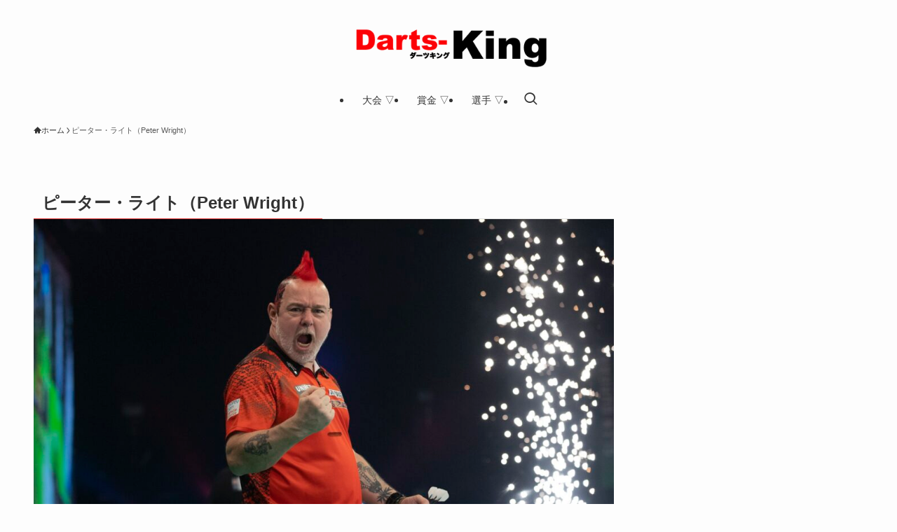

--- FILE ---
content_type: text/html; charset=UTF-8
request_url: https://www.darts-king.jp/%E3%83%94%E3%83%BC%E3%82%BF%E3%83%BC%E3%83%BB%E3%83%A9%E3%82%A4%E3%83%88%EF%BC%88peter-wright%EF%BC%89
body_size: 20314
content:
<!DOCTYPE html>
<html lang="ja" data-loaded="false" data-scrolled="false" data-spmenu="closed">
<head>
<meta charset="utf-8">
<meta name="format-detection" content="telephone=no">
<meta http-equiv="X-UA-Compatible" content="IE=edge">
<meta name="viewport" content="width=device-width, viewport-fit=cover">
<!-- Manifest added by SuperPWA - Progressive Web Apps Plugin For WordPress -->
<link rel="manifest" href="/superpwa-manifest.json">
<meta name="theme-color" content="#D5E0EB">
<!-- / SuperPWA.com -->
<title>ピーター・ライト（Peter Wright） | ダーツキング</title>
<meta name='robots' content='max-image-preview:large' />
	<style>img:is([sizes="auto" i], [sizes^="auto," i]) { contain-intrinsic-size: 3000px 1500px }</style>
	<link rel='dns-prefetch' href='//code.typesquare.com' />
<link rel="alternate" type="application/rss+xml" title="ダーツキング &raquo; フィード" href="https://www.darts-king.jp/feed" />
<link rel="alternate" type="application/rss+xml" title="ダーツキング &raquo; コメントフィード" href="https://www.darts-king.jp/comments/feed" />

<!-- SEO SIMPLE PACK 3.6.2 -->
<meta name="description" content="ピーター・ライト（Peter Wright） ニックネーム：スネイクバイト 生年月日：1970年3月10日 出身：スコットランド バレル：レッドドラゴン ピーター・ライトはスコットランド出身のダーツプレイヤー。プロフェッショナルダーツコーポ">
<link rel="canonical" href="https://www.darts-king.jp/%e3%83%94%e3%83%bc%e3%82%bf%e3%83%bc%e3%83%bb%e3%83%a9%e3%82%a4%e3%83%88%ef%bc%88peter-wright%ef%bc%89">
<meta property="og:locale" content="ja_JP">
<meta property="og:type" content="article">
<meta property="og:image" content="https://www.darts-king.jp/wp-content/uploads/2021/10/DF7BF5AE-A71A-4417-938C-0B4F0F7ED98A.jpeg">
<meta property="og:title" content="ピーター・ライト（Peter Wright） | ダーツキング">
<meta property="og:description" content="ピーター・ライト（Peter Wright） ニックネーム：スネイクバイト 生年月日：1970年3月10日 出身：スコットランド バレル：レッドドラゴン ピーター・ライトはスコットランド出身のダーツプレイヤー。プロフェッショナルダーツコーポ">
<meta property="og:url" content="https://www.darts-king.jp/%e3%83%94%e3%83%bc%e3%82%bf%e3%83%bc%e3%83%bb%e3%83%a9%e3%82%a4%e3%83%88%ef%bc%88peter-wright%ef%bc%89">
<meta property="og:site_name" content="ダーツキング">
<meta name="twitter:card" content="summary">
<!-- Google Analytics (gtag.js) -->
<script async src="https://www.googletagmanager.com/gtag/js?id=G-X3VJ5M16F2"></script>
<script>
	window.dataLayer = window.dataLayer || [];
	function gtag(){dataLayer.push(arguments);}
	gtag("js", new Date());
	gtag("config", "G-X3VJ5M16F2");
</script>
	<!-- / SEO SIMPLE PACK -->

<link rel='stylesheet' id='wp-block-library-css' href='https://www.darts-king.jp/wp-includes/css/dist/block-library/style.min.css?ver=6.8.3' type='text/css' media='all' />
<link rel='stylesheet' id='swell-icons-css' href='https://www.darts-king.jp/wp-content/themes/swell/build/css/swell-icons.css?ver=2.15.0' type='text/css' media='all' />
<link rel='stylesheet' id='main_style-css' href='https://www.darts-king.jp/wp-content/themes/swell/build/css/main.css?ver=2.15.0' type='text/css' media='all' />
<link rel='stylesheet' id='swell_blocks-css' href='https://www.darts-king.jp/wp-content/themes/swell/build/css/blocks.css?ver=2.15.0' type='text/css' media='all' />
<style id='swell_custom-inline-css' type='text/css'>
:root{--swl-fz--content:4vw;--swl-font_family:"游ゴシック体", "Yu Gothic", YuGothic, "Hiragino Kaku Gothic ProN", "Hiragino Sans", Meiryo, sans-serif;--swl-font_weight:500;--color_main:#dd3333;--color_text:#333;--color_link:#39a0ff;--color_htag:#dd3333;--color_bg:#fdfdfd;--color_gradient1:#d8ffff;--color_gradient2:#87e7ff;--color_main_thin:rgba(255, 64, 64, 0.05 );--color_main_dark:rgba(166, 38, 38, 1 );--color_list_check:#dd3333;--color_list_num:#dd3333;--color_list_good:#86dd7b;--color_list_triangle:#f4e03a;--color_list_bad:#f36060;--color_faq_q:#d55656;--color_faq_a:#6599b7;--color_icon_good:#3cd250;--color_icon_good_bg:#ecffe9;--color_icon_bad:#4b73eb;--color_icon_bad_bg:#eafaff;--color_icon_info:#f578b4;--color_icon_info_bg:#fff0fa;--color_icon_announce:#ffa537;--color_icon_announce_bg:#fff5f0;--color_icon_pen:#7a7a7a;--color_icon_pen_bg:#f7f7f7;--color_icon_book:#787364;--color_icon_book_bg:#f8f6ef;--color_icon_point:#ffa639;--color_icon_check:#86d67c;--color_icon_batsu:#f36060;--color_icon_hatena:#5295cc;--color_icon_caution:#f7da38;--color_icon_memo:#84878a;--color_deep01:#e44141;--color_deep02:#3d79d5;--color_deep03:#63a84d;--color_deep04:#f09f4d;--color_pale01:#fff2f0;--color_pale02:#f3f8fd;--color_pale03:#f1f9ee;--color_pale04:#fdf9ee;--color_mark_blue:#b7e3ff;--color_mark_green:#bdf9c3;--color_mark_yellow:#fcf69f;--color_mark_orange:#ffddbc;--border01:solid 1px var(--color_main);--border02:double 4px var(--color_main);--border03:dashed 2px var(--color_border);--border04:solid 4px var(--color_gray);--card_posts_thumb_ratio:56.25%;--list_posts_thumb_ratio:61.805%;--big_posts_thumb_ratio:56.25%;--thumb_posts_thumb_ratio:61.805%;--blogcard_thumb_ratio:56.25%;--color_header_bg:#fdfdfd;--color_header_text:#333;--color_footer_bg:#fdfdfd;--color_footer_text:#333333;--container_size:1200px;--article_size:900px;--logo_size_sp:80px;--logo_size_pc:80px;--logo_size_pcfix:32px;}.swl-cell-bg[data-icon="doubleCircle"]{--cell-icon-color:#ffc977}.swl-cell-bg[data-icon="circle"]{--cell-icon-color:#94e29c}.swl-cell-bg[data-icon="triangle"]{--cell-icon-color:#eeda2f}.swl-cell-bg[data-icon="close"]{--cell-icon-color:#ec9191}.swl-cell-bg[data-icon="hatena"]{--cell-icon-color:#93c9da}.swl-cell-bg[data-icon="check"]{--cell-icon-color:#94e29c}.swl-cell-bg[data-icon="line"]{--cell-icon-color:#9b9b9b}.cap_box[data-colset="col1"]{--capbox-color:#f59b5f;--capbox-color--bg:#fff8eb}.cap_box[data-colset="col2"]{--capbox-color:#5fb9f5;--capbox-color--bg:#edf5ff}.cap_box[data-colset="col3"]{--capbox-color:#8224e3;--capbox-color--bg:#f7f7f7}.red_{--the-btn-color:#ef3737;--the-btn-color2:#ffbc49;--the-solid-shadow: rgba(179, 41, 41, 1 )}.blue_{--the-btn-color:#4aceef;--the-btn-color2:#35eaff;--the-solid-shadow: rgba(56, 155, 179, 1 )}.green_{--the-btn-color:#000000;--the-btn-color2:#7bf7bd;--the-solid-shadow: rgba(0, 0, 0, 1 )}.is-style-btn_normal{--the-btn-radius:4px}.is-style-btn_solid{--the-btn-radius:4px}.is-style-btn_shiny{--the-btn-radius:80px}.is-style-btn_line{--the-btn-radius:80px}.post_content blockquote{padding:1.5em 2em 1.5em 3em}.post_content blockquote::before{content:"";display:block;width:5px;height:calc(100% - 3em);top:1.5em;left:1.5em;border-left:solid 1px rgba(180,180,180,.75);border-right:solid 1px rgba(180,180,180,.75);}.mark_blue{background:-webkit-linear-gradient(transparent 64%,var(--color_mark_blue) 0%);background:linear-gradient(transparent 64%,var(--color_mark_blue) 0%)}.mark_green{background:-webkit-linear-gradient(transparent 64%,var(--color_mark_green) 0%);background:linear-gradient(transparent 64%,var(--color_mark_green) 0%)}.mark_yellow{background:-webkit-linear-gradient(transparent 64%,var(--color_mark_yellow) 0%);background:linear-gradient(transparent 64%,var(--color_mark_yellow) 0%)}.mark_orange{background:-webkit-linear-gradient(transparent 64%,var(--color_mark_orange) 0%);background:linear-gradient(transparent 64%,var(--color_mark_orange) 0%)}[class*="is-style-icon_"]{color:#333;border-width:0}[class*="is-style-big_icon_"]{border-width:2px;border-style:solid}[data-col="gray"] .c-balloon__text{background:#f7f7f7;border-color:#ccc}[data-col="gray"] .c-balloon__before{border-right-color:#f7f7f7}[data-col="green"] .c-balloon__text{background:#d1f8c2;border-color:#9ddd93}[data-col="green"] .c-balloon__before{border-right-color:#d1f8c2}[data-col="blue"] .c-balloon__text{background:#e2f6ff;border-color:#93d2f0}[data-col="blue"] .c-balloon__before{border-right-color:#e2f6ff}[data-col="red"] .c-balloon__text{background:#ffebeb;border-color:#f48789}[data-col="red"] .c-balloon__before{border-right-color:#ffebeb}[data-col="yellow"] .c-balloon__text{background:#f9f7d2;border-color:#fbe593}[data-col="yellow"] .c-balloon__before{border-right-color:#f9f7d2}.-type-list2 .p-postList__body::after,.-type-big .p-postList__body::after{content: "READ MORE »";}.c-postThumb__cat{background-color:#dd3333;color:#ffffff}.post_content h2:where(:not([class^="swell-block-"]):not(.faq_q):not(.p-postList__title)){border-top:solid 2px var(--color_htag);border-bottom:solid 2px var(--color_htag);padding:1em .75em}.post_content h2:where(:not([class^="swell-block-"]):not(.faq_q):not(.p-postList__title))::before{position:absolute;display:block;pointer-events:none}.post_content h3:where(:not([class^="swell-block-"]):not(.faq_q):not(.p-postList__title)){padding:.25em 1em}.post_content h3:where(:not([class^="swell-block-"]):not(.faq_q):not(.p-postList__title))::before{content:"";width:4px;height:100%;background: repeating-linear-gradient(var(--color_htag) 0%, var(--color_htag) 50%, rgba(221, 51, 51, 0.15 ) 50%, rgba(221, 51, 51, 0.15 ) 100%);}.post_content h4:where(:not([class^="swell-block-"]):not(.faq_q):not(.p-postList__title)){padding:0 0 0 16px;border-left:solid 2px var(--color_htag)}.l-header__menuBtn{order:1}.l-header__customBtn{order:3}.c-gnav a::after{background:var(--color_main);width:100%;height:2px;transform:scaleX(0)}.p-spHeadMenu .menu-item.-current{border-bottom-color:var(--color_main)}.c-gnav > li:hover > a::after,.c-gnav > .-current > a::after{transform: scaleX(1)}.c-gnav .sub-menu{color:#333;background:#fff}#pagetop{border-radius:50%}#fix_tocbtn{border-radius:50%}.c-widget__title.-spmenu{border-left:solid 2px var(--color_main);padding:0em .75em}.c-widget__title.-footer{padding:.5em}.c-widget__title.-footer::before{content:"";bottom:0;left:0;width:40%;z-index:1;background:var(--color_main)}.c-widget__title.-footer::after{content:"";bottom:0;left:0;width:100%;background:var(--color_border)}.c-secTitle{border-left:solid 2px var(--color_main);padding:0em .75em}.p-spMenu{color:#333}.p-spMenu__inner::before{background:#fdfdfd;opacity:0.95}.p-spMenu__overlay{background:#000;opacity:0.7}[class*="page-numbers"]{color:var(--color_main);border: solid 1px var(--color_main)}a{text-decoration: none}.l-topTitleArea.c-filterLayer::before{background-color:#000;opacity:0.4;content:""}@media screen and (min-width: 960px){:root{}}@media screen and (max-width: 959px){:root{}.l-header__logo{order:2;text-align:center}}@media screen and (min-width: 600px){:root{--swl-fz--content:16px;}}@media screen and (max-width: 599px){:root{}}@media (min-width: 1108px) {.alignwide{left:-100px;width:calc(100% + 200px);}}@media (max-width: 1108px) {.-sidebar-off .swell-block-fullWide__inner.l-container .alignwide{left:0px;width:100%;}}@media (min-width:960px){.-parallel .l-header__inner{display:flex;flex-wrap:wrap;max-width:100%;padding-left:0;padding-right:0}.-parallel .l-header__logo{text-align:center;width:100%}.-parallel .l-header__logo .c-catchphrase{font-size:12px;line-height:1;margin-top:16px}.-parallel .l-header__gnav{width:100%}.-parallel .l-header__gnav .c-gnav{justify-content:center}.-parallel .l-header__gnav .c-gnav>li>a{padding:16px}.-parallel .c-headLogo.-txt,.-parallel .w-header{justify-content:center}.-parallel .w-header{margin-bottom:8px;margin-top:8px}.-parallel-bottom .l-header__inner{padding-top:8px}.-parallel-bottom .l-header__logo{order:1;padding:16px 0}.-parallel-bottom .w-header{order:2}.-parallel-bottom .l-header__gnav{order:3}.-parallel-top .l-header__inner{padding-bottom:8px}.-parallel-top .l-header__gnav{order:1}.-parallel-top .l-header__logo{order:2;padding:16px 0}.-parallel-top .w-header{order:3}.l-header.-parallel .w-header{width:100%}.l-fixHeader.-parallel .l-fixHeader__gnav{margin-left:auto}}.c-gnav .sub-menu a:before,.c-listMenu a:before{-webkit-font-smoothing:antialiased;-moz-osx-font-smoothing:grayscale;font-family:icomoon!important;font-style:normal;font-variant:normal;font-weight:400;line-height:1;text-transform:none}.c-submenuToggleBtn{display:none}.c-listMenu a{padding:.75em 1em .75em 1.5em;transition:padding .25s}.c-listMenu a:hover{padding-left:1.75em;padding-right:.75em}.c-gnav .sub-menu a:before,.c-listMenu a:before{color:inherit;content:"\e921";display:inline-block;left:2px;position:absolute;top:50%;-webkit-transform:translateY(-50%);transform:translateY(-50%);vertical-align:middle}.widget_categories>ul>.cat-item>a,.wp-block-categories-list>li>a{padding-left:1.75em}.c-listMenu .children,.c-listMenu .sub-menu{margin:0}.c-listMenu .children a,.c-listMenu .sub-menu a{font-size:.9em;padding-left:2.5em}.c-listMenu .children a:before,.c-listMenu .sub-menu a:before{left:1em}.c-listMenu .children a:hover,.c-listMenu .sub-menu a:hover{padding-left:2.75em}.c-listMenu .children ul a,.c-listMenu .sub-menu ul a{padding-left:3.25em}.c-listMenu .children ul a:before,.c-listMenu .sub-menu ul a:before{left:1.75em}.c-listMenu .children ul a:hover,.c-listMenu .sub-menu ul a:hover{padding-left:3.5em}.c-gnav li:hover>.sub-menu{opacity:1;visibility:visible}.c-gnav .sub-menu:before{background:inherit;content:"";height:100%;left:0;position:absolute;top:0;width:100%;z-index:0}.c-gnav .sub-menu .sub-menu{left:100%;top:0;z-index:-1}.c-gnav .sub-menu a{padding-left:2em}.c-gnav .sub-menu a:before{left:.5em}.c-gnav .sub-menu a:hover .ttl{left:4px}:root{--color_content_bg:var(--color_bg);}.c-widget__title.-side{text-align:center;padding:.25em 3.5em;}.c-widget__title.-side::before{content:"";top:50%;width:2em;background:currentColor;left:1em}.c-widget__title.-side::after{content:"";top:50%;width:2em;background:currentColor;right:1em}@media screen and (min-width: 960px){:root{}}@media screen and (max-width: 959px){:root{}}@media screen and (min-width: 600px){:root{}}@media screen and (max-width: 599px){:root{}}.swell-block-fullWide__inner.l-container{--swl-fw_inner_pad:var(--swl-pad_container,0px)}@media (min-width:960px){.-sidebar-on .l-content .alignfull,.-sidebar-on .l-content .alignwide{left:-16px;width:calc(100% + 32px)}.swell-block-fullWide__inner.l-article{--swl-fw_inner_pad:var(--swl-pad_post_content,0px)}.-sidebar-on .swell-block-fullWide__inner .alignwide{left:0;width:100%}.-sidebar-on .swell-block-fullWide__inner .alignfull{left:calc(0px - var(--swl-fw_inner_pad, 0))!important;margin-left:0!important;margin-right:0!important;width:calc(100% + var(--swl-fw_inner_pad, 0)*2)!important}}.-index-off .p-toc,.swell-toc-placeholder:empty{display:none}.p-toc.-modal{height:100%;margin:0;overflow-y:auto;padding:0}#main_content .p-toc{border-radius:var(--swl-radius--2,0);margin:4em auto;max-width:800px}#sidebar .p-toc{margin-top:-.5em}.p-toc .__pn:before{content:none!important;counter-increment:none}.p-toc .__prev{margin:0 0 1em}.p-toc .__next{margin:1em 0 0}.p-toc.is-omitted:not([data-omit=ct]) [data-level="2"] .p-toc__childList{height:0;margin-bottom:-.5em;visibility:hidden}.p-toc.is-omitted:not([data-omit=nest]){position:relative}.p-toc.is-omitted:not([data-omit=nest]):before{background:linear-gradient(hsla(0,0%,100%,0),var(--color_bg));bottom:5em;content:"";height:4em;left:0;opacity:.75;pointer-events:none;position:absolute;width:100%;z-index:1}.p-toc.is-omitted:not([data-omit=nest]):after{background:var(--color_bg);bottom:0;content:"";height:5em;left:0;opacity:.75;position:absolute;width:100%;z-index:1}.p-toc.is-omitted:not([data-omit=nest]) .__next,.p-toc.is-omitted:not([data-omit=nest]) [data-omit="1"]{display:none}.p-toc .p-toc__expandBtn{background-color:#f7f7f7;border:rgba(0,0,0,.2);border-radius:5em;box-shadow:0 0 0 1px #bbb;color:#333;display:block;font-size:14px;line-height:1.5;margin:.75em auto 0;min-width:6em;padding:.5em 1em;position:relative;transition:box-shadow .25s;z-index:2}.p-toc[data-omit=nest] .p-toc__expandBtn{display:inline-block;font-size:13px;margin:0 0 0 1.25em;padding:.5em .75em}.p-toc:not([data-omit=nest]) .p-toc__expandBtn:after,.p-toc:not([data-omit=nest]) .p-toc__expandBtn:before{border-top-color:inherit;border-top-style:dotted;border-top-width:3px;content:"";display:block;height:1px;position:absolute;top:calc(50% - 1px);transition:border-color .25s;width:100%;width:22px}.p-toc:not([data-omit=nest]) .p-toc__expandBtn:before{right:calc(100% + 1em)}.p-toc:not([data-omit=nest]) .p-toc__expandBtn:after{left:calc(100% + 1em)}.p-toc.is-expanded .p-toc__expandBtn{border-color:transparent}.p-toc__ttl{display:block;font-size:1.2em;line-height:1;position:relative;text-align:center}.p-toc__ttl:before{content:"\e918";display:inline-block;font-family:icomoon;margin-right:.5em;padding-bottom:2px;vertical-align:middle}#index_modal .p-toc__ttl{margin-bottom:.5em}.p-toc__list li{line-height:1.6}.p-toc__list>li+li{margin-top:.5em}.p-toc__list .p-toc__childList{padding-left:.5em}.p-toc__list [data-level="3"]{font-size:.9em}.p-toc__list .mininote{display:none}.post_content .p-toc__list{padding-left:0}#sidebar .p-toc__list{margin-bottom:0}#sidebar .p-toc__list .p-toc__childList{padding-left:0}.p-toc__link{color:inherit;font-size:inherit;text-decoration:none}.p-toc__link:hover{opacity:.8}.p-toc.-double{background:var(--color_gray);background:linear-gradient(-45deg,transparent 25%,var(--color_gray) 25%,var(--color_gray) 50%,transparent 50%,transparent 75%,var(--color_gray) 75%,var(--color_gray));background-clip:padding-box;background-size:4px 4px;border-bottom:4px double var(--color_border);border-top:4px double var(--color_border);padding:1.5em 1em 1em}.p-toc.-double .p-toc__ttl{margin-bottom:.75em}@media (min-width:960px){#main_content .p-toc{width:92%}}@media (hover:hover){.p-toc .p-toc__expandBtn:hover{border-color:transparent;box-shadow:0 0 0 2px currentcolor}}@media (min-width:600px){.p-toc.-double{padding:2em}}
</style>
<link rel='stylesheet' id='swell-parts/footer-css' href='https://www.darts-king.jp/wp-content/themes/swell/build/css/modules/parts/footer.css?ver=2.15.0' type='text/css' media='all' />
<link rel='stylesheet' id='swell-page/page-css' href='https://www.darts-king.jp/wp-content/themes/swell/build/css/modules/page/page.css?ver=2.15.0' type='text/css' media='all' />
<style id='classic-theme-styles-inline-css' type='text/css'>
/*! This file is auto-generated */
.wp-block-button__link{color:#fff;background-color:#32373c;border-radius:9999px;box-shadow:none;text-decoration:none;padding:calc(.667em + 2px) calc(1.333em + 2px);font-size:1.125em}.wp-block-file__button{background:#32373c;color:#fff;text-decoration:none}
</style>
<style id='safe-svg-svg-icon-style-inline-css' type='text/css'>
.safe-svg-cover{text-align:center}.safe-svg-cover .safe-svg-inside{display:inline-block;max-width:100%}.safe-svg-cover svg{fill:currentColor;height:100%;max-height:100%;max-width:100%;width:100%}

</style>
<style id='global-styles-inline-css' type='text/css'>
:root{--wp--preset--aspect-ratio--square: 1;--wp--preset--aspect-ratio--4-3: 4/3;--wp--preset--aspect-ratio--3-4: 3/4;--wp--preset--aspect-ratio--3-2: 3/2;--wp--preset--aspect-ratio--2-3: 2/3;--wp--preset--aspect-ratio--16-9: 16/9;--wp--preset--aspect-ratio--9-16: 9/16;--wp--preset--color--black: #000;--wp--preset--color--cyan-bluish-gray: #abb8c3;--wp--preset--color--white: #fff;--wp--preset--color--pale-pink: #f78da7;--wp--preset--color--vivid-red: #cf2e2e;--wp--preset--color--luminous-vivid-orange: #ff6900;--wp--preset--color--luminous-vivid-amber: #fcb900;--wp--preset--color--light-green-cyan: #7bdcb5;--wp--preset--color--vivid-green-cyan: #00d084;--wp--preset--color--pale-cyan-blue: #8ed1fc;--wp--preset--color--vivid-cyan-blue: #0693e3;--wp--preset--color--vivid-purple: #9b51e0;--wp--preset--color--swl-main: var(--color_main);--wp--preset--color--swl-main-thin: var(--color_main_thin);--wp--preset--color--swl-gray: var(--color_gray);--wp--preset--color--swl-deep-01: var(--color_deep01);--wp--preset--color--swl-deep-02: var(--color_deep02);--wp--preset--color--swl-deep-03: var(--color_deep03);--wp--preset--color--swl-deep-04: var(--color_deep04);--wp--preset--color--swl-pale-01: var(--color_pale01);--wp--preset--color--swl-pale-02: var(--color_pale02);--wp--preset--color--swl-pale-03: var(--color_pale03);--wp--preset--color--swl-pale-04: var(--color_pale04);--wp--preset--gradient--vivid-cyan-blue-to-vivid-purple: linear-gradient(135deg,rgba(6,147,227,1) 0%,rgb(155,81,224) 100%);--wp--preset--gradient--light-green-cyan-to-vivid-green-cyan: linear-gradient(135deg,rgb(122,220,180) 0%,rgb(0,208,130) 100%);--wp--preset--gradient--luminous-vivid-amber-to-luminous-vivid-orange: linear-gradient(135deg,rgba(252,185,0,1) 0%,rgba(255,105,0,1) 100%);--wp--preset--gradient--luminous-vivid-orange-to-vivid-red: linear-gradient(135deg,rgba(255,105,0,1) 0%,rgb(207,46,46) 100%);--wp--preset--gradient--very-light-gray-to-cyan-bluish-gray: linear-gradient(135deg,rgb(238,238,238) 0%,rgb(169,184,195) 100%);--wp--preset--gradient--cool-to-warm-spectrum: linear-gradient(135deg,rgb(74,234,220) 0%,rgb(151,120,209) 20%,rgb(207,42,186) 40%,rgb(238,44,130) 60%,rgb(251,105,98) 80%,rgb(254,248,76) 100%);--wp--preset--gradient--blush-light-purple: linear-gradient(135deg,rgb(255,206,236) 0%,rgb(152,150,240) 100%);--wp--preset--gradient--blush-bordeaux: linear-gradient(135deg,rgb(254,205,165) 0%,rgb(254,45,45) 50%,rgb(107,0,62) 100%);--wp--preset--gradient--luminous-dusk: linear-gradient(135deg,rgb(255,203,112) 0%,rgb(199,81,192) 50%,rgb(65,88,208) 100%);--wp--preset--gradient--pale-ocean: linear-gradient(135deg,rgb(255,245,203) 0%,rgb(182,227,212) 50%,rgb(51,167,181) 100%);--wp--preset--gradient--electric-grass: linear-gradient(135deg,rgb(202,248,128) 0%,rgb(113,206,126) 100%);--wp--preset--gradient--midnight: linear-gradient(135deg,rgb(2,3,129) 0%,rgb(40,116,252) 100%);--wp--preset--font-size--small: 0.9em;--wp--preset--font-size--medium: 1.1em;--wp--preset--font-size--large: 1.25em;--wp--preset--font-size--x-large: 42px;--wp--preset--font-size--xs: 0.75em;--wp--preset--font-size--huge: 1.6em;--wp--preset--spacing--20: 0.44rem;--wp--preset--spacing--30: 0.67rem;--wp--preset--spacing--40: 1rem;--wp--preset--spacing--50: 1.5rem;--wp--preset--spacing--60: 2.25rem;--wp--preset--spacing--70: 3.38rem;--wp--preset--spacing--80: 5.06rem;--wp--preset--shadow--natural: 6px 6px 9px rgba(0, 0, 0, 0.2);--wp--preset--shadow--deep: 12px 12px 50px rgba(0, 0, 0, 0.4);--wp--preset--shadow--sharp: 6px 6px 0px rgba(0, 0, 0, 0.2);--wp--preset--shadow--outlined: 6px 6px 0px -3px rgba(255, 255, 255, 1), 6px 6px rgba(0, 0, 0, 1);--wp--preset--shadow--crisp: 6px 6px 0px rgba(0, 0, 0, 1);}:where(.is-layout-flex){gap: 0.5em;}:where(.is-layout-grid){gap: 0.5em;}body .is-layout-flex{display: flex;}.is-layout-flex{flex-wrap: wrap;align-items: center;}.is-layout-flex > :is(*, div){margin: 0;}body .is-layout-grid{display: grid;}.is-layout-grid > :is(*, div){margin: 0;}:where(.wp-block-columns.is-layout-flex){gap: 2em;}:where(.wp-block-columns.is-layout-grid){gap: 2em;}:where(.wp-block-post-template.is-layout-flex){gap: 1.25em;}:where(.wp-block-post-template.is-layout-grid){gap: 1.25em;}.has-black-color{color: var(--wp--preset--color--black) !important;}.has-cyan-bluish-gray-color{color: var(--wp--preset--color--cyan-bluish-gray) !important;}.has-white-color{color: var(--wp--preset--color--white) !important;}.has-pale-pink-color{color: var(--wp--preset--color--pale-pink) !important;}.has-vivid-red-color{color: var(--wp--preset--color--vivid-red) !important;}.has-luminous-vivid-orange-color{color: var(--wp--preset--color--luminous-vivid-orange) !important;}.has-luminous-vivid-amber-color{color: var(--wp--preset--color--luminous-vivid-amber) !important;}.has-light-green-cyan-color{color: var(--wp--preset--color--light-green-cyan) !important;}.has-vivid-green-cyan-color{color: var(--wp--preset--color--vivid-green-cyan) !important;}.has-pale-cyan-blue-color{color: var(--wp--preset--color--pale-cyan-blue) !important;}.has-vivid-cyan-blue-color{color: var(--wp--preset--color--vivid-cyan-blue) !important;}.has-vivid-purple-color{color: var(--wp--preset--color--vivid-purple) !important;}.has-black-background-color{background-color: var(--wp--preset--color--black) !important;}.has-cyan-bluish-gray-background-color{background-color: var(--wp--preset--color--cyan-bluish-gray) !important;}.has-white-background-color{background-color: var(--wp--preset--color--white) !important;}.has-pale-pink-background-color{background-color: var(--wp--preset--color--pale-pink) !important;}.has-vivid-red-background-color{background-color: var(--wp--preset--color--vivid-red) !important;}.has-luminous-vivid-orange-background-color{background-color: var(--wp--preset--color--luminous-vivid-orange) !important;}.has-luminous-vivid-amber-background-color{background-color: var(--wp--preset--color--luminous-vivid-amber) !important;}.has-light-green-cyan-background-color{background-color: var(--wp--preset--color--light-green-cyan) !important;}.has-vivid-green-cyan-background-color{background-color: var(--wp--preset--color--vivid-green-cyan) !important;}.has-pale-cyan-blue-background-color{background-color: var(--wp--preset--color--pale-cyan-blue) !important;}.has-vivid-cyan-blue-background-color{background-color: var(--wp--preset--color--vivid-cyan-blue) !important;}.has-vivid-purple-background-color{background-color: var(--wp--preset--color--vivid-purple) !important;}.has-black-border-color{border-color: var(--wp--preset--color--black) !important;}.has-cyan-bluish-gray-border-color{border-color: var(--wp--preset--color--cyan-bluish-gray) !important;}.has-white-border-color{border-color: var(--wp--preset--color--white) !important;}.has-pale-pink-border-color{border-color: var(--wp--preset--color--pale-pink) !important;}.has-vivid-red-border-color{border-color: var(--wp--preset--color--vivid-red) !important;}.has-luminous-vivid-orange-border-color{border-color: var(--wp--preset--color--luminous-vivid-orange) !important;}.has-luminous-vivid-amber-border-color{border-color: var(--wp--preset--color--luminous-vivid-amber) !important;}.has-light-green-cyan-border-color{border-color: var(--wp--preset--color--light-green-cyan) !important;}.has-vivid-green-cyan-border-color{border-color: var(--wp--preset--color--vivid-green-cyan) !important;}.has-pale-cyan-blue-border-color{border-color: var(--wp--preset--color--pale-cyan-blue) !important;}.has-vivid-cyan-blue-border-color{border-color: var(--wp--preset--color--vivid-cyan-blue) !important;}.has-vivid-purple-border-color{border-color: var(--wp--preset--color--vivid-purple) !important;}.has-vivid-cyan-blue-to-vivid-purple-gradient-background{background: var(--wp--preset--gradient--vivid-cyan-blue-to-vivid-purple) !important;}.has-light-green-cyan-to-vivid-green-cyan-gradient-background{background: var(--wp--preset--gradient--light-green-cyan-to-vivid-green-cyan) !important;}.has-luminous-vivid-amber-to-luminous-vivid-orange-gradient-background{background: var(--wp--preset--gradient--luminous-vivid-amber-to-luminous-vivid-orange) !important;}.has-luminous-vivid-orange-to-vivid-red-gradient-background{background: var(--wp--preset--gradient--luminous-vivid-orange-to-vivid-red) !important;}.has-very-light-gray-to-cyan-bluish-gray-gradient-background{background: var(--wp--preset--gradient--very-light-gray-to-cyan-bluish-gray) !important;}.has-cool-to-warm-spectrum-gradient-background{background: var(--wp--preset--gradient--cool-to-warm-spectrum) !important;}.has-blush-light-purple-gradient-background{background: var(--wp--preset--gradient--blush-light-purple) !important;}.has-blush-bordeaux-gradient-background{background: var(--wp--preset--gradient--blush-bordeaux) !important;}.has-luminous-dusk-gradient-background{background: var(--wp--preset--gradient--luminous-dusk) !important;}.has-pale-ocean-gradient-background{background: var(--wp--preset--gradient--pale-ocean) !important;}.has-electric-grass-gradient-background{background: var(--wp--preset--gradient--electric-grass) !important;}.has-midnight-gradient-background{background: var(--wp--preset--gradient--midnight) !important;}.has-small-font-size{font-size: var(--wp--preset--font-size--small) !important;}.has-medium-font-size{font-size: var(--wp--preset--font-size--medium) !important;}.has-large-font-size{font-size: var(--wp--preset--font-size--large) !important;}.has-x-large-font-size{font-size: var(--wp--preset--font-size--x-large) !important;}
:where(.wp-block-post-template.is-layout-flex){gap: 1.25em;}:where(.wp-block-post-template.is-layout-grid){gap: 1.25em;}
:where(.wp-block-columns.is-layout-flex){gap: 2em;}:where(.wp-block-columns.is-layout-grid){gap: 2em;}
:root :where(.wp-block-pullquote){font-size: 1.5em;line-height: 1.6;}
</style>
<link rel='stylesheet' id='searchandfilter-css' href='https://www.darts-king.jp/wp-content/plugins/search-filter/style.css?ver=1' type='text/css' media='all' />
<link rel='stylesheet' id='pochipp-front-css' href='https://www.darts-king.jp/wp-content/plugins/pochipp/dist/css/style.css?ver=1.17.1' type='text/css' media='all' />
<link rel='stylesheet' id='jin-to-swell-style-css' href='https://www.darts-king.jp/wp-content/plugins/jin-to-swell/assets/css/jin.css?ver=1.1.2' type='text/css' media='all' />
<link rel='stylesheet' id='thor-to-swell-style-css' href='https://www.darts-king.jp/wp-content/plugins/thor-to-swell/assets/css/thor.css?ver=1.1.1' type='text/css' media='all' />
<script type="text/javascript" src="https://www.darts-king.jp/wp-includes/js/jquery/jquery.min.js?ver=3.7.1" id="jquery-core-js"></script>
<script type="text/javascript" src="//code.typesquare.com/static/5b0e3c4aee6847bda5a036abac1e024a/ts307f.js?fadein=0&amp;ver=2.0.4" id="typesquare_std-js"></script>

<noscript><link href="https://www.darts-king.jp/wp-content/themes/swell/build/css/noscript.css" rel="stylesheet"></noscript>
<link rel="https://api.w.org/" href="https://www.darts-king.jp/wp-json/" /><link rel="alternate" title="JSON" type="application/json" href="https://www.darts-king.jp/wp-json/wp/v2/pages/1567" /><link rel='shortlink' href='https://www.darts-king.jp/?p=1567' />
<!-- Pochipp -->
<style id="pchpp_custom_style">:root{--pchpp-color-inline: #069A8E;--pchpp-color-custom: #5ca250;--pchpp-color-custom-2: #8e59e4;--pchpp-color-amazon: #f99a0c;--pchpp-color-rakuten: #e0423c;--pchpp-color-yahoo: #438ee8;--pchpp-color-mercari: #3c3c3c;--pchpp-inline-bg-color: var(--pchpp-color-inline);--pchpp-inline-txt-color: #fff;--pchpp-inline-shadow: 0 1px 4px -1px rgba(0, 0, 0, 0.2);--pchpp-inline-radius: 0px;--pchpp-inline-width: auto;}</style>
<script id="pchpp_vars">window.pchppVars = {};window.pchppVars.ajaxUrl = "https://www.darts-king.jp/wp-admin/admin-ajax.php";window.pchppVars.ajaxNonce = "877b8dfdfe";</script>

<!-- / Pochipp -->
	<style>
		.post_content .reviewBox__img {background-image: url(https://www.darts-king.jp/wp-content/themes/the-thor/img/img_mysteryman.gif);}
		.post_content .balloon .balloon__img-left div {background-image:url("https://www.darts-king.jp/wp-content/themes/the-thor/img/img_cat.gif")}
		.post_content .balloon .balloon__img-right div {background-image:url("https://www.darts-king.jp/wp-content/themes/the-thor/img/img_dog.gif")}
	</style>
<link rel="icon" href="https://www.darts-king.jp/wp-content/uploads/2020/04/cropped-reysrt-2-32x32.jpg" sizes="32x32" />
<link rel="icon" href="https://www.darts-king.jp/wp-content/uploads/2020/04/cropped-reysrt-2-192x192.jpg" sizes="192x192" />
<link rel="apple-touch-icon" href="https://www.darts-king.jp/wp-content/uploads/2020/04/cropped-reysrt-2-180x180.jpg" />
<meta name="msapplication-TileImage" content="https://www.darts-king.jp/wp-content/uploads/2020/04/cropped-reysrt-2-270x270.jpg" />
<style>@font-face {font-family: "jin-icons";src: url("https://www.darts-king.jp/wp-content/themes/jin/font/jin-icons/fonts/jin-icons.ttf?c16tcv") format("truetype"),url("https://www.darts-king.jp/wp-content/themes/jin/font/jin-icons/fonts/jin-icons.woff?c16tcv") format("woff"),url("https://www.darts-king.jp/wp-content/themes/jin/font/jin-icons/fonts/jin-icons.svg?c16tcv#jin-icons") format("svg");font-weight: normal;font-style: normal;}</style>
<style id="jin-custom-style"> .marker{ background: -webkit-linear-gradient( transparent 60%, #ffcedb 0% ) ; background: linear-gradient( transparent 60%, #ffcedb 0% ) ; } .marker2{ background: -webkit-linear-gradient( transparent 60%, #a9eaf2 0% ) ; background: linear-gradient( transparent 60%, #a9eaf2 0% ) ; } .simple-box1{ border-color:#ef9b9b!important; } .simple-box2{ border-color:#f2bf7d!important; } .simple-box3{ border-color:#b5e28a!important; } .simple-box4{ border-color:#7badd8!important; } .simple-box4:before{ background-color: #7badd8; } .simple-box5{ border-color:#e896c7!important; } .simple-box5:before{ background-color: #e896c7; } .simple-box6{ background-color:#fffdef!important; } .simple-box7{ border-color:#def1f9!important; } .simple-box7:before{ background-color:#def1f9!important; } .simple-box8{ border-color:#96ddc1!important; } .simple-box8:before{ background-color:#96ddc1!important; } .simple-box9:before{ background-color:#e1c0e8!important; } .kaisetsu-box1:before, .kaisetsu-box1-title{ background-color:#ffb49e!important; } .kaisetsu-box2{ border-color:#89c2f4!important; } .kaisetsu-box2-title{ background-color:#89c2f4!important; } .kaisetsu-box4{ border-color:#ea91a9!important; } .kaisetsu-box4-title{ background-color:#ea91a9!important; } .kaisetsu-box5:before{ background-color:#57b3ba!important; } .kaisetsu-box5-title{ background-color:#57b3ba!important; } .concept-box1{ border-color:#85db8f!important; } .concept-box1:after{ background-color:#85db8f!important; } .concept-box1:before{ content:"ポイント"!important; color:#85db8f!important; } .concept-box2{ border-color:#f7cf6a!important; } .concept-box2:after{ background-color:#f7cf6a!important; } .concept-box2:before{ content:"注意点"!important; color:#f7cf6a!important; } .concept-box3{ border-color:#86cee8!important; } .concept-box3:after{ background-color:#86cee8!important; } .concept-box3:before{ content:"良い例"!important; color:#86cee8!important; } .concept-box4{ border-color:#ed8989!important; } .concept-box4:after{ background-color:#ed8989!important; } .concept-box4:before{ content:"悪い例"!important; color:#ed8989!important; } .concept-box5{ border-color:#9e9e9e!important; } .concept-box5:after{ background-color:#9e9e9e!important; } .concept-box5:before{ content:"参考"!important; color:#9e9e9e!important; } .concept-box6{ border-color:#8eaced!important; } .concept-box6:after{ background-color:#8eaced!important; } .concept-box6:before{ content:"メモ"!important; color:#8eaced!important; } .innerlink-box1, .blog-card{ border-color:#73bc9b!important; } .innerlink-box1-title{ background-color:#73bc9b!important; border-color:#73bc9b!important; } .innerlink-box1:before, .blog-card-hl-box{ background-color:#73bc9b!important; } .color-button01 a, .color-button01 a:hover, .color-button01:before{ background-color: #008db7!important; } .top-image-btn-color a, .top-image-btn-color a:hover, .top-image-btn-color:before{ background-color: #ffcd44!important; } .color-button02 a, .color-button02 a:hover, .color-button02:before{ background-color: #d9333f!important; } .color-button01-big a, .color-button01-big a:hover, .color-button01-big:before{ background-color: #3296d1!important; } .color-button01-big a, .color-button01-big:before{ border-radius: 5px!important; } .color-button01-big a{ padding-top: 20px!important; padding-bottom: 20px!important; } .color-button02-big a, .color-button02-big a:hover, .color-button02-big:before{ background-color: #83d159!important; } .color-button02-big a, .color-button02-big:before{ border-radius: 5px!important; } .color-button02-big a{ padding-top: 20px!important; padding-bottom: 20px!important; } .top-image-btn-color:before, .color-button01:before, .color-button02:before, .color-button01-big:before, .color-button02-big:before{ bottom: -1px; left: -1px; width: 100%; height: 100%; border-radius: 6px; box-shadow: 0px 1px 5px 0px rgba(0, 0, 0, 0.25); -webkit-transition: all .4s; transition: all .4s; } .top-image-btn-color a:hover, .color-button01 a:hover, .color-button02 a:hover, .color-button01-big a:hover, .color-button02-big a:hover{ -webkit-transform: translateY(2px); transform: translateY(2px); -webkit-filter: brightness(0.95); filter: brightness(0.95); } .top-image-btn-color:hover:before, .color-button01:hover:before, .color-button02:hover:before, .color-button01-big:hover:before, .color-button02-big:hover:before{ -webkit-transform: translateY(2px); transform: translateY(2px); box-shadow: none!important; } .jin-lp-h2 h2, .jin-lp-h2 h2{ background-color: transparent!important; border-color: transparent!important; color: #3b4675!important; } .jincolumn-h3style2{ border-color:#3b4675!important; } .jinlph2-style1 h2:first-letter{ color:#3b4675!important; } .jinlph2-style2 h2, .jinlph2-style3 h2{ border-color:#3b4675!important; } .jin-photo-title .jin-fusen1-down, .jin-photo-title .jin-fusen1-even, .jin-photo-title .jin-fusen1-up{ border-left-color:#3b4675; } .jin-photo-title .jin-fusen2, .jin-photo-title .jin-fusen3{ background-color:#3b4675; } .jin-photo-title .jin-fusen2:before, .jin-photo-title .jin-fusen3:before { border-top-color: #3b4675; } </style>

<link rel="stylesheet" href="https://www.darts-king.jp/wp-content/themes/swell/build/css/print.css" media="print" >
</head>
<body>
<div id="body_wrap" class="wp-singular page-template-default page page-id-1567 wp-theme-swell -sidebar-on -frame-off id_1567" >
<div id="sp_menu" class="p-spMenu -left">
	<div class="p-spMenu__inner">
		<div class="p-spMenu__closeBtn">
			<button class="c-iconBtn -menuBtn c-plainBtn" data-onclick="toggleMenu" aria-label="メニューを閉じる">
				<i class="c-iconBtn__icon icon-close-thin"></i>
			</button>
		</div>
		<div class="p-spMenu__body">
			<div class="c-widget__title -spmenu">
				MENU			</div>
			<div class="p-spMenu__nav">
				<ul class="c-spnav c-listMenu"><li class="menu-item menu-item-type-post_type menu-item-object-page menu-item-7811"><a href="https://www.darts-king.jp/pdc-past-tournaments">大会 ▽</a></li>
<li class="menu-item menu-item-type-post_type menu-item-object-page menu-item-7812"><a href="https://www.darts-king.jp/pdc-oom">賞金 ▽</a></li>
<li class="menu-item menu-item-type-post_type menu-item-object-page menu-item-2809"><a href="https://www.darts-king.jp/dartsprayer">選手 ▽</a></li>
</ul>			</div>
					</div>
	</div>
	<div class="p-spMenu__overlay c-overlay" data-onclick="toggleMenu"></div>
</div>
<header id="header" class="l-header -parallel -parallel-bottom" data-spfix="1">
		<div class="l-header__inner l-container">
		<div class="l-header__logo">
			<div class="c-headLogo -img"><a href="https://www.darts-king.jp/" title="ダーツキング" class="c-headLogo__link" rel="home"><img width="400" height="100"  src="https://www.darts-king.jp/wp-content/uploads/2023/05/wlmd3.png" alt="ダーツキング" class="c-headLogo__img" srcset="https://www.darts-king.jp/wp-content/uploads/2023/05/wlmd3.png 400w, https://www.darts-king.jp/wp-content/uploads/2023/05/wlmd3-300x75.png 300w" sizes="(max-width: 959px) 50vw, 800px" decoding="async" loading="eager" ></a></div>					</div>
		<nav id="gnav" class="l-header__gnav c-gnavWrap">
					<ul class="c-gnav">
			<li class="menu-item menu-item-type-post_type menu-item-object-page menu-item-7811"><a href="https://www.darts-king.jp/pdc-past-tournaments"><span class="ttl">大会 ▽</span></a></li>
<li class="menu-item menu-item-type-post_type menu-item-object-page menu-item-7812"><a href="https://www.darts-king.jp/pdc-oom"><span class="ttl">賞金 ▽</span></a></li>
<li class="menu-item menu-item-type-post_type menu-item-object-page menu-item-2809"><a href="https://www.darts-king.jp/dartsprayer"><span class="ttl">選手 ▽</span></a></li>
							<li class="menu-item c-gnav__s">
					<button class="c-gnav__sBtn c-plainBtn" data-onclick="toggleSearch" aria-label="検索ボタン">
						<i class="icon-search"></i>
					</button>
				</li>
					</ul>
			</nav>
		<div class="l-header__customBtn sp_">
			<button class="c-iconBtn c-plainBtn" data-onclick="toggleSearch" aria-label="検索ボタン">
			<i class="c-iconBtn__icon icon-search"></i>
					</button>
	</div>
<div class="l-header__menuBtn sp_">
	<button class="c-iconBtn -menuBtn c-plainBtn" data-onclick="toggleMenu" aria-label="メニューボタン">
		<i class="c-iconBtn__icon icon-menu-thin"></i>
			</button>
</div>
	</div>
	</header>
<div id="breadcrumb" class="p-breadcrumb"><ol class="p-breadcrumb__list l-container"><li class="p-breadcrumb__item"><a href="https://www.darts-king.jp/" class="p-breadcrumb__text"><span class="__home icon-home"> ホーム</span></a></li><li class="p-breadcrumb__item"><span class="p-breadcrumb__text">ピーター・ライト（Peter Wright）</span></li></ol></div><div id="content" class="l-content l-container" data-postid="1567">
		<main id="main_content" class="l-mainContent l-article">
			<div class="l-mainContent__inner" data-clarity-region="article">
				<h1 class="c-pageTitle" data-style="b_bottom"><span class="c-pageTitle__inner">ピーター・ライト（Peter Wright）</span></h1><figure class="p-articleThumb"><img width="2000" height="1580"  src="https://www.darts-king.jp/wp-content/uploads/2021/10/DF7BF5AE-A71A-4417-938C-0B4F0F7ED98A.jpeg" alt="" class="p-articleThumb__img" srcset="https://www.darts-king.jp/wp-content/uploads/2021/10/DF7BF5AE-A71A-4417-938C-0B4F0F7ED98A.jpeg 2000w, https://www.darts-king.jp/wp-content/uploads/2021/10/DF7BF5AE-A71A-4417-938C-0B4F0F7ED98A-300x237.jpeg 300w, https://www.darts-king.jp/wp-content/uploads/2021/10/DF7BF5AE-A71A-4417-938C-0B4F0F7ED98A-1024x809.jpeg 1024w, https://www.darts-king.jp/wp-content/uploads/2021/10/DF7BF5AE-A71A-4417-938C-0B4F0F7ED98A-768x607.jpeg 768w, https://www.darts-king.jp/wp-content/uploads/2021/10/DF7BF5AE-A71A-4417-938C-0B4F0F7ED98A-1536x1213.jpeg 1536w, https://www.darts-king.jp/wp-content/uploads/2021/10/DF7BF5AE-A71A-4417-938C-0B4F0F7ED98A-375x296.jpeg 375w, https://www.darts-king.jp/wp-content/uploads/2021/10/DF7BF5AE-A71A-4417-938C-0B4F0F7ED98A-1280x1011.jpeg 1280w" sizes="(min-width: 960px) 960px, 100vw" ></figure>								<div class="post_content">
					
<p class="u-mb-ctrl u-mb-0"><strong>ピーター・ライト</strong>（Peter Wright）</p>



<p class="u-mb-ctrl u-mb-0">ニックネーム：スネイクバイト</p>



<p class="u-mb-ctrl u-mb-0">生年月日：1970年3月10日</p>



<p class="u-mb-ctrl u-mb-0">出身：スコットランド</p>



<p>バレル：<a href="https://www.amazon.co.jp/gp/product/B00WSL3OQ6/ref=as_li_tl?ie=UTF8&amp;camp=247&amp;creative=1211&amp;creativeASIN=B00WSL3OQ6&amp;linkCode=as2&amp;tag=dartsking-22&amp;linkId=06f1c063a2de8e60181b12cccb5e0438" data-type="URL" data-id="https://www.amazon.co.jp/gp/product/B00WSL3OQ6/ref=as_li_tl?ie=UTF8&amp;camp=247&amp;creative=1211&amp;creativeASIN=B00WSL3OQ6&amp;linkCode=as2&amp;tag=dartsking-22&amp;linkId=06f1c063a2de8e60181b12cccb5e0438">レッドドラゴン</a></p>



<p class="u-mb-ctrl u-mb-10"><br><br>ピーター・ライトはスコットランド出身のダーツプレイヤー。<a href="https://www.darts-king.jp/professional-darts-corporation" data-type="page" data-id="10527">プロフェッショナルダーツコーポレーション</a>(<a href="https://www.darts-king.jp/professional-darts-corporation" data-type="page" data-id="10527">PDC</a>)でプレーをしている。</p>



<p>2005年まではBDOでプレーをしていたが、同年に妻のラジョアからの説得もありPDCでプロダーツプレイヤーとして活動を始めた。全てのスケジュールに参加を始めたのが2008年。初めてライトの試合がテレビで中継されたのは2009年だった。ライトが初めてPDCのタイトルを手に入れたのが2012年のプレイヤーズチャンピオンシップ15だった。その後も好調なダーツを続け、2017年<a href="https://www.darts-king.jp/uk-open" data-type="page" data-id="5585">UKオープン</a>の決勝でガーウェン・プライスを破って初めてのメジャータイトルを獲得した。PDC最高順位は1位。2回のワールドチャンピオンとしてPDCで絶対的な地位を築いている。モヒカンヘアー蛇のペイントがトレードマーク（ヘアメイクはプレミアイベントのときのみ）。</p>



<div class="p-toc -double"><span class="p-toc__ttl">目次</span></div><div class="w-beforeToc"><div class="widget_swell_ad_widget"><script async src="https://pagead2.googlesyndication.com/pagead/js/adsbygoogle.js?client=ca-pub-6610588737337078"
     crossorigin="anonymous"></script>
<!-- 目次SWELL -->
<ins class="adsbygoogle"
     style="display:block"
     data-ad-client="ca-pub-6610588737337078"
     data-ad-slot="1789862887"
     data-ad-format="auto"
     data-full-width-responsive="true"></ins>
<script>
     (adsbygoogle = window.adsbygoogle || []).push({});
</script></div></div><h2 class="wp-block-heading has-text-align-center u-mb-ctrl u-mb-10">獲得タイトル</h2>



<figure class="wp-block-image size-large u-mb-ctrl u-mb-10"><img decoding="async" width="1024" height="682" src="[data-uri]" data-src="https://www.darts-king.jp/wp-content/uploads/2021/10/3AE843CE-8DD5-4E9A-9572-EBFD3407B71E-1024x682.jpeg" alt="" class="wp-image-1569 lazyload" data-srcset="https://www.darts-king.jp/wp-content/uploads/2021/10/3AE843CE-8DD5-4E9A-9572-EBFD3407B71E-1024x682.jpeg 1024w, https://www.darts-king.jp/wp-content/uploads/2021/10/3AE843CE-8DD5-4E9A-9572-EBFD3407B71E-300x200.jpeg 300w, https://www.darts-king.jp/wp-content/uploads/2021/10/3AE843CE-8DD5-4E9A-9572-EBFD3407B71E-768x512.jpeg 768w, https://www.darts-king.jp/wp-content/uploads/2021/10/3AE843CE-8DD5-4E9A-9572-EBFD3407B71E-1536x1024.jpeg 1536w, https://www.darts-king.jp/wp-content/uploads/2021/10/3AE843CE-8DD5-4E9A-9572-EBFD3407B71E-375x250.jpeg 375w, https://www.darts-king.jp/wp-content/uploads/2021/10/3AE843CE-8DD5-4E9A-9572-EBFD3407B71E-1280x853.jpeg 1280w, https://www.darts-king.jp/wp-content/uploads/2021/10/3AE843CE-8DD5-4E9A-9572-EBFD3407B71E.jpeg 2000w" sizes="(max-width: 1024px) 100vw, 1024px"  data-aspectratio="1024/682"><noscript><img decoding="async" width="1024" height="682" src="https://www.darts-king.jp/wp-content/uploads/2021/10/3AE843CE-8DD5-4E9A-9572-EBFD3407B71E-1024x682.jpeg" alt="" class="wp-image-1569" srcset="https://www.darts-king.jp/wp-content/uploads/2021/10/3AE843CE-8DD5-4E9A-9572-EBFD3407B71E-1024x682.jpeg 1024w, https://www.darts-king.jp/wp-content/uploads/2021/10/3AE843CE-8DD5-4E9A-9572-EBFD3407B71E-300x200.jpeg 300w, https://www.darts-king.jp/wp-content/uploads/2021/10/3AE843CE-8DD5-4E9A-9572-EBFD3407B71E-768x512.jpeg 768w, https://www.darts-king.jp/wp-content/uploads/2021/10/3AE843CE-8DD5-4E9A-9572-EBFD3407B71E-1536x1024.jpeg 1536w, https://www.darts-king.jp/wp-content/uploads/2021/10/3AE843CE-8DD5-4E9A-9572-EBFD3407B71E-375x250.jpeg 375w, https://www.darts-king.jp/wp-content/uploads/2021/10/3AE843CE-8DD5-4E9A-9572-EBFD3407B71E-1280x853.jpeg 1280w, https://www.darts-king.jp/wp-content/uploads/2021/10/3AE843CE-8DD5-4E9A-9572-EBFD3407B71E.jpeg 2000w" sizes="(max-width: 1024px) 100vw, 1024px" ></noscript></figure>



<h3 class="wp-block-heading has-text-align-center u-mb-ctrl u-mb-10">PDCプレミアイベントタイトル</h3>



<figure class="wp-block-table is-style-stripes"><table style="font-size:13px;"><thead><tr><th>大会名</th><th>年</th></tr></thead><tbody><tr><td><a href="https://www.darts-king.jp/pdc-world-darts-championship" data-type="page" data-id="4542"><strong>ワールドチャンピオンシップ</strong></a><br>（<strong><a href="https://www.darts-king.jp/pdc-world-darts-championship" data-type="page" data-id="4542">WORLD CHAMPIONSHIP</a></strong>）</td><td>2020,2022</td></tr><tr><td><strong><a href="https://www.darts-king.jp/world-matchplay" data-type="page" data-id="5563">ワールドマッチプレイ</a></strong><br><strong>（<a href="https://www.darts-king.jp/world-matchplay" data-type="page" data-id="5563">WORLD MATCHPLAY</a>）</strong></td><td>2021</td></tr><tr><td><strong><a href="https://www.darts-king.jp/uk-open" data-type="page" data-id="5585">UKオープン</a></strong><br><strong>（<a href="https://www.darts-king.jp/uk-open" data-type="page" data-id="5585">UK OPEN</a></strong>）</td><td>2017</td></tr><tr><td><strong><a href="https://www.darts-king.jp/pdc-european-championship" data-type="page" data-id="4607">ヨーロピアンチャンピオンシップ</a></strong><br><strong>（<a href="https://www.darts-king.jp/pdc-european-championship" data-type="page" data-id="4607">EUROPEAN CHAMPIONSHIP</a></strong>）</td><td>2020,<a href="https://www.darts-king.jp/entry/the-2023-machineseeker-european-championship" data-type="post" data-id="10129">2023</a></td></tr><tr><td><a href="https://www.darts-king.jp/pdc-the-masters" data-type="page" data-id="7324"><strong>マスターズ</strong></a><br><strong>（<a href="https://www.darts-king.jp/pdc-the-masters" data-type="page" data-id="7324">THE MASTERS</a>）</strong></td><td>2020</td></tr><tr><td><strong><a href="https://www.darts-king.jp/pdcworldcup" data-type="page" data-id="10660">ワールドカップ</a></strong><br><strong>（<a href="https://www.darts-king.jp/pdcworldcup" data-type="page" data-id="10660">WORLD CUP OF DARTS</a></strong>）</td><td>2019, 2021</td></tr><tr><td>ジャーマンダーツマスターズ<br><strong>（GERMAN DARTS MASTERS）</strong></td><td>2017, 2019</td></tr><tr><td>メルボルンダーツマスターズ<br><strong>（MELBOURNE DARTS MASTERS）</strong></td><td>2018</td></tr></tbody></table></figure>



<h3 class="wp-block-heading has-text-align-center u-mb-ctrl u-mb-10">その他PDCテレビイベント</h3>



<figure class="wp-block-table is-style-stripes"><table style="font-size:13px;"><thead><tr><th>大会名</th><th>年</th></tr></thead><tbody><tr><td><strong>ノルディックダーツマスターズ</strong><br>（<strong>NORDIC DARTS MASTERS</strong>）</td><td>2023</td></tr><tr><td><strong>ジャーマンダーツマスターズ</strong><br><strong>（GERMAN DARTS MASTERS）</strong></td><td>2017, 2019</td></tr><tr><td><strong>メルボルンダーツマスターズ</strong><br><strong>（MELBOURNE DARTS MASTERS）</strong></td><td>2018</td></tr></tbody></table></figure>



<h3 class="wp-block-heading has-text-align-center u-mb-ctrl u-mb-10">PDCプロツアーイベント</h3>


<div class="c-scrollHint sp_"><span>スクロールできます <i class="icon-more_arrow"></i></span></div>
<figure data-table-scrollable="sp" class="wp-block-table is-style-stripes"><table style="--table-width:800px;font-size:13px;"><thead><tr><th>大会名</th><th>年</th></tr></thead><tbody><tr><td><strong><a href="https://www.darts-king.jp/players-championship" data-type="page" data-id="4667">プレイヤーズチャンピオンシップ</a></strong></td><td>2012、2013、2014、2015 (x3)、2016、2017、2018 (x2)<br>2019 (x3)、2020 (x4)、2021 (x4)、2022</td></tr><tr><td><strong><a href="https://www.darts-king.jp/pdc-european-tour#index_id10">チェコダーツオープン</a></strong></td><td>2023</td></tr><tr><td><strong><a href="https://www.darts-king.jp/pdc-european-tour#index_id6">ヨーロピアンダーツグランプリ</a></strong></td><td>2017</td></tr><tr><td><strong><a href="https://www.darts-king.jp/pdc-european-tour#index_id4">ジャーマンダーツチャンピオンシップ</a></strong></td><td>2017</td></tr><tr><td><strong>ジャーマンダーツオープン</strong></td><td>2017,2022</td></tr><tr><td><strong><a href="https://www.darts-king.jp/pdc-european-tour#index_id7">インターナショナルダーツオープン</a></strong></td><td>2017</td></tr><tr><td><strong>UKオープン予選</strong></td><td>2017(x3)</td></tr></tbody></table></figure>



<h2 class="wp-block-heading has-text-align-center u-mb-ctrl u-mb-10">PDCプレミアイベントの成績</h2>



<h3 class="wp-block-heading has-text-align-center u-mb-ctrl u-mb-10">ランキングイベント</h3>


<div class="c-scrollHint sp_"><span>スクロールできます <i class="icon-more_arrow"></i></span></div>
<figure data-table-scrollable="sp" class="wp-block-table is-style-stripes"><table style="--table-width:450px;font-size:13px;"><thead><tr><th>大会名</th><th>順位(年)</th></tr></thead><tbody><tr><td><a href="https://www.darts-king.jp/pdc-world-darts-championship" data-type="URL" data-id="https://www.darts-king.jp/pdc-world-darts-championship"><strong>ワールドダーツチャンピオンシップ</strong></a></td><td>優勝(2020,22)</td></tr><tr><td><strong><a href="https://www.darts-king.jp/uk-open" data-type="page" data-id="5585">UKオープン</a></strong></td><td>優勝(2017)</td></tr><tr><td><strong><a href="https://www.darts-king.jp/world-matchplay" data-type="page" data-id="5563">ワールドマッチプレイ</a></strong></td><td>準優勝(2021)</td></tr><tr><td><strong><a href="https://www.darts-king.jp/world-grand-prix" data-type="page" data-id="4514">ワールドグランプリ</a></strong></td><td>準優勝(2018)</td></tr><tr><td><strong><a href="https://www.darts-king.jp/pdc-european-championship" data-type="page" data-id="4607">ヨーロピアンチャンピオンシップ</a></strong></td><td>優勝(2020,2023)</td></tr><tr><td><strong><a href="https://www.darts-king.jp/grand-slam-of-darts" data-type="page" data-id="4677">グランドスラム</a></strong></td><td>準優勝(2017,2019,2021)</td></tr><tr><td><strong><a href="https://www.darts-king.jp/players-championship-finals" data-type="page" data-id="5401">プレイヤーズチャンピオンシップファイナルズ</a></strong></td><td>優勝(2021)</td></tr></tbody></table></figure>



<h3 class="wp-block-heading has-text-align-center u-mb-ctrl u-mb-10">ノンランキングイベント</h3>


<div class="c-scrollHint sp_"><span>スクロールできます <i class="icon-more_arrow"></i></span></div>
<figure data-table-scrollable="sp" class="wp-block-table is-style-stripes"><table style="--table-width:400px;font-size:13px;"><thead><tr><th>大会名</th><th>順位(年)</th></tr></thead><tbody><tr><td><a href="https://www.darts-king.jp/pdc-the-masters" data-type="page" data-id="7324"><strong>マスターズ</strong></a></td><td>優勝(2020)</td></tr><tr><td><strong><a href="https://www.darts-king.jp/premier-league-darts" data-type="page" data-id="10664">プレミアリーグ</a></strong></td><td>準優勝(2017)</td></tr><tr><td><strong><a href="https://www.darts-king.jp/pdcworldcup" data-type="page" data-id="10660">ワールドカップ</a></strong></td><td>優勝(2019,2021)</td></tr><tr><td><strong><a href="https://www.darts-king.jp/world-series-of-darts-finals" data-type="page" data-id="10672">ワールドシリーズファイナルズ</a></strong></td><td>準優勝(2015,2016)</td></tr></tbody></table></figure>



<h2 class="wp-block-heading has-text-align-center u-mb-ctrl u-mb-10">使用バレル</h2>



<figure class="wp-block-image size-large is-resized"><img decoding="async" width="1024" height="576" src="[data-uri]" data-src="https://www.darts-king.jp/wp-content/uploads/2022/11/7F655A15-9644-44A8-A4AE-07D3A6701DC5-1024x576.jpeg" alt="" class="wp-image-5882 lazyload" style="width:374px;height:auto" data-srcset="https://www.darts-king.jp/wp-content/uploads/2022/11/7F655A15-9644-44A8-A4AE-07D3A6701DC5-1024x576.jpeg 1024w, https://www.darts-king.jp/wp-content/uploads/2022/11/7F655A15-9644-44A8-A4AE-07D3A6701DC5-300x169.jpeg 300w, https://www.darts-king.jp/wp-content/uploads/2022/11/7F655A15-9644-44A8-A4AE-07D3A6701DC5-768x432.jpeg 768w, https://www.darts-king.jp/wp-content/uploads/2022/11/7F655A15-9644-44A8-A4AE-07D3A6701DC5-1536x864.jpeg 1536w, https://www.darts-king.jp/wp-content/uploads/2022/11/7F655A15-9644-44A8-A4AE-07D3A6701DC5-375x211.jpeg 375w, https://www.darts-king.jp/wp-content/uploads/2022/11/7F655A15-9644-44A8-A4AE-07D3A6701DC5-1280x720.jpeg 1280w, https://www.darts-king.jp/wp-content/uploads/2022/11/7F655A15-9644-44A8-A4AE-07D3A6701DC5.jpeg 2007w" sizes="(max-width: 1024px) 100vw, 1024px" ><noscript><img decoding="async" width="1024" height="576" src="https://www.darts-king.jp/wp-content/uploads/2022/11/7F655A15-9644-44A8-A4AE-07D3A6701DC5-1024x576.jpeg" alt="" class="wp-image-5882" style="width:374px;height:auto" srcset="https://www.darts-king.jp/wp-content/uploads/2022/11/7F655A15-9644-44A8-A4AE-07D3A6701DC5-1024x576.jpeg 1024w, https://www.darts-king.jp/wp-content/uploads/2022/11/7F655A15-9644-44A8-A4AE-07D3A6701DC5-300x169.jpeg 300w, https://www.darts-king.jp/wp-content/uploads/2022/11/7F655A15-9644-44A8-A4AE-07D3A6701DC5-768x432.jpeg 768w, https://www.darts-king.jp/wp-content/uploads/2022/11/7F655A15-9644-44A8-A4AE-07D3A6701DC5-1536x864.jpeg 1536w, https://www.darts-king.jp/wp-content/uploads/2022/11/7F655A15-9644-44A8-A4AE-07D3A6701DC5-375x211.jpeg 375w, https://www.darts-king.jp/wp-content/uploads/2022/11/7F655A15-9644-44A8-A4AE-07D3A6701DC5-1280x720.jpeg 1280w, https://www.darts-king.jp/wp-content/uploads/2022/11/7F655A15-9644-44A8-A4AE-07D3A6701DC5.jpeg 2007w" sizes="(max-width: 1024px) 100vw, 1024px" ></noscript></figure>



<p>ピーター・ライトはレッドドラゴンと契約をしている。試合によってバレルを使い分ける事で有名なプレイヤーである。2021/22ワールドダーツチャンピオンシップで優勝した際に使用していたのは、ピーター・ライトのモデルの1つであるユーロ11ゴールドであった。現在ユーロ11には複数の色や同モデルをベースに改良されたバレルが存在している。</p>






		<div class="pochipp-box"
			data-id="5885"
			data-img="l"
			data-lyt-pc="dflt"
			data-lyt-mb="vrtcl"
			data-btn-style="dflt"
			data-btn-radius="on"
			data-sale-effect="flash"
			 data-cvkey="2f124769"		>
							<div class="pochipp-box__image">
					<a href="https://www.amazon.co.jp/dp/B0182LUWP6?tag=dartsking-22&#038;linkCode=ogi&#038;th=1&#038;psc=1" rel="nofollow noopener" target="_blank">
						<img decoding="async" src="[data-uri]" data-src="https://m.media-amazon.com/images/I/51baejOJTxL._SL500_.jpg" alt="" width="120" height="120"  data-aspectratio="120/120" class="lazyload" ><noscript><img decoding="async" src="https://m.media-amazon.com/images/I/51baejOJTxL._SL500_.jpg" alt="" width="120" height="120" ></noscript>					</a>
				</div>
						<div class="pochipp-box__body">
				<div class="pochipp-box__title">
					<a href="https://www.amazon.co.jp/dp/B0182LUWP6?tag=dartsking-22&#038;linkCode=ogi&#038;th=1&#038;psc=1" rel="nofollow noopener" target="_blank">
						レッドドラゴン スネークバイト ピーター・ライトモデル ユーロ11 バレル スティール					</a>
				</div>

				
									<div class="pochipp-box__price">
						¥22,424						<span>（2025/11/06 09:53時点 | Amazon調べ）</span>
					</div>
				
							</div>
				<div class="pochipp-box__btns"
		data-maxclmn-pc="fit"
		data-maxclmn-mb="1"
	>
					<div class="pochipp-box__btnwrap -amazon">
								<a href="https://www.amazon.co.jp/dp/B0182LUWP6?tag=dartsking-22&#038;linkCode=ogi&#038;th=1&#038;psc=1" class="pochipp-box__btn" rel="nofollow noopener" target="_blank">
					<span>
						Amazon					</span>
									</a>
			</div>
							<div class="pochipp-box__btnwrap -rakuten -on-sale">
									<div class="pochipp-box__saleInfo -top">＼楽天ポイント5倍セール！／</div>
								<a href="https://hb.afl.rakuten.co.jp/hgc/187758c0.330102aa.187758c1.7b48fa18/?pc=https%3A%2F%2Fitem.rakuten.co.jp%2Fakagi-batdarts%2Freddragon-pw-euro11%2F&#038;m=https%3A%2F%2Fitem.rakuten.co.jp%2Fakagi-batdarts%2Freddragon-pw-euro11%2F" class="pochipp-box__btn" rel="nofollow noopener" target="_blank">
					<span>
						楽天市場					</span>
									</a>
			</div>
											</div>
								<div class="pochipp-box__logo">
					<img decoding="async" src="[data-uri]" data-src="https://www.darts-king.jp/wp-content/plugins/pochipp/assets/img/pochipp-logo-t1.png" alt="" width="32" height="32" data-aspectratio="32/32" class="lazyload" ><noscript><img decoding="async" src="https://www.darts-king.jp/wp-content/plugins/pochipp/assets/img/pochipp-logo-t1.png" alt="" width="32" height="32"></noscript>
					<span>ポチップ</span>
				</div>
					</div>
	






<p class="has-text-align-center has-swl-pale-02-background-color has-background has-xs-font-size"><strong><span class="swl-fz u-fz-l">ダーツプレイヤー</span></strong></p>


<div class="p-postListWrap"><ul class="p-postList -type-list"><li class="p-postList__item">
	<a href="https://www.darts-king.jp/%e3%83%9e%e3%82%a4%e3%82%b1%e3%83%ab%e3%83%bb%e3%83%b4%e3%82%a1%e3%83%b3%e3%83%bb%e3%82%ac%e3%83%bc%e3%82%a6%e3%82%a7%e3%83%b3%ef%bc%88michael-van-gerwen%ef%bc%89" class="p-postList__link">
		<div class="p-postList__thumb c-postThumb">
	<figure class="c-postThumb__figure">
		<img decoding="async" width="1024" height="576"  src="[data-uri]" alt="" class="c-postThumb__img u-obf-cover lazyload" sizes="(min-width: 960px) 400px, 36vw" data-src="https://www.darts-king.jp/wp-content/uploads/2023/01/53CE38E5-4569-41FF-B8F0-7152B4E22205_1_201_a-1024x576.jpeg" data-srcset="https://www.darts-king.jp/wp-content/uploads/2023/01/53CE38E5-4569-41FF-B8F0-7152B4E22205_1_201_a-1024x576.jpeg 1024w, https://www.darts-king.jp/wp-content/uploads/2023/01/53CE38E5-4569-41FF-B8F0-7152B4E22205_1_201_a-300x169.jpeg 300w, https://www.darts-king.jp/wp-content/uploads/2023/01/53CE38E5-4569-41FF-B8F0-7152B4E22205_1_201_a-768x432.jpeg 768w, https://www.darts-king.jp/wp-content/uploads/2023/01/53CE38E5-4569-41FF-B8F0-7152B4E22205_1_201_a-375x211.jpeg 375w, https://www.darts-king.jp/wp-content/uploads/2023/01/53CE38E5-4569-41FF-B8F0-7152B4E22205_1_201_a.jpeg 1200w" data-aspectratio="1024/576" ><noscript><img decoding="async" src="[data-uri]" data-src="https://www.darts-king.jp/wp-content/uploads/2023/01/53CE38E5-4569-41FF-B8F0-7152B4E22205_1_201_a-1024x576.jpeg" class="c-postThumb__img u-obf-cover lazyload" alt="" width="1024" data-aspectratio="1024/576"><noscript><img decoding="async" src="https://www.darts-king.jp/wp-content/uploads/2023/01/53CE38E5-4569-41FF-B8F0-7152B4E22205_1_201_a-1024x576.jpeg" class="c-postThumb__img u-obf-cover" alt=""></noscript></noscript>	</figure>
	</div>
					<div class="p-postList__body">
				<h2 class="p-postList__title">マイケル・ヴァン・ガーウェン（Michael van Gerwen）</h2>								<div class="p-postList__meta">
									</div>
			</div>
			</a>
</li>
<li class="p-postList__item">
	<a href="https://www.darts-king.jp/%e3%83%9e%e3%82%a4%e3%82%b1%e3%83%ab%e3%83%bb%e3%82%b9%e3%83%9f%e3%82%b9%ef%bc%88michael-smith%ef%bc%89" class="p-postList__link">
		<div class="p-postList__thumb c-postThumb">
	<figure class="c-postThumb__figure">
		<img decoding="async" width="1024" height="576"  src="[data-uri]" alt="" class="c-postThumb__img u-obf-cover lazyload" sizes="(min-width: 960px) 400px, 36vw" data-src="https://www.darts-king.jp/wp-content/uploads/2023/01/7D81569D-D17E-4380-9F4D-75446B689C85_1_201_a-1024x576.jpeg" data-srcset="https://www.darts-king.jp/wp-content/uploads/2023/01/7D81569D-D17E-4380-9F4D-75446B689C85_1_201_a-1024x576.jpeg 1024w, https://www.darts-king.jp/wp-content/uploads/2023/01/7D81569D-D17E-4380-9F4D-75446B689C85_1_201_a-300x169.jpeg 300w, https://www.darts-king.jp/wp-content/uploads/2023/01/7D81569D-D17E-4380-9F4D-75446B689C85_1_201_a-768x432.jpeg 768w, https://www.darts-king.jp/wp-content/uploads/2023/01/7D81569D-D17E-4380-9F4D-75446B689C85_1_201_a-375x211.jpeg 375w, https://www.darts-king.jp/wp-content/uploads/2023/01/7D81569D-D17E-4380-9F4D-75446B689C85_1_201_a.jpeg 1200w" data-aspectratio="1024/576" ><noscript><img decoding="async" src="[data-uri]" data-src="https://www.darts-king.jp/wp-content/uploads/2023/01/7D81569D-D17E-4380-9F4D-75446B689C85_1_201_a-1024x576.jpeg" class="c-postThumb__img u-obf-cover lazyload" alt="" width="1024" data-aspectratio="1024/576"><noscript><img decoding="async" src="https://www.darts-king.jp/wp-content/uploads/2023/01/7D81569D-D17E-4380-9F4D-75446B689C85_1_201_a-1024x576.jpeg" class="c-postThumb__img u-obf-cover" alt=""></noscript></noscript>	</figure>
	</div>
					<div class="p-postList__body">
				<h2 class="p-postList__title">マイケル・スミス（Michael Smith）</h2>								<div class="p-postList__meta">
									</div>
			</div>
			</a>
</li>
<li class="p-postList__item">
	<a href="https://www.darts-king.jp/%e3%82%b2%e3%82%a4%e3%83%aa%e3%83%bc%e3%83%bb%e3%82%a2%e3%83%b3%e3%83%80%e3%83%bc%e3%82%bd%e3%83%b3%ef%bc%88gary-anderson%ef%bc%89" class="p-postList__link">
		<div class="p-postList__thumb c-postThumb">
	<figure class="c-postThumb__figure">
		<img decoding="async" width="1024" height="576"  src="[data-uri]" alt="" class="c-postThumb__img u-obf-cover lazyload" sizes="(min-width: 960px) 400px, 36vw" data-src="https://www.darts-king.jp/wp-content/uploads/2021/11/DFA7EA21-4143-4F20-8EAA-647F0D5FF6F7_1_201_a-1024x576.jpeg" data-srcset="https://www.darts-king.jp/wp-content/uploads/2021/11/DFA7EA21-4143-4F20-8EAA-647F0D5FF6F7_1_201_a-1024x576.jpeg 1024w, https://www.darts-king.jp/wp-content/uploads/2021/11/DFA7EA21-4143-4F20-8EAA-647F0D5FF6F7_1_201_a-300x169.jpeg 300w, https://www.darts-king.jp/wp-content/uploads/2021/11/DFA7EA21-4143-4F20-8EAA-647F0D5FF6F7_1_201_a-768x432.jpeg 768w, https://www.darts-king.jp/wp-content/uploads/2021/11/DFA7EA21-4143-4F20-8EAA-647F0D5FF6F7_1_201_a-375x211.jpeg 375w, https://www.darts-king.jp/wp-content/uploads/2021/11/DFA7EA21-4143-4F20-8EAA-647F0D5FF6F7_1_201_a-1280x720.jpeg 1280w, https://www.darts-king.jp/wp-content/uploads/2021/11/DFA7EA21-4143-4F20-8EAA-647F0D5FF6F7_1_201_a.jpeg 1488w" data-aspectratio="1024/576" ><noscript><img decoding="async" src="[data-uri]" data-src="https://www.darts-king.jp/wp-content/uploads/2021/11/DFA7EA21-4143-4F20-8EAA-647F0D5FF6F7_1_201_a-1024x576.jpeg" class="c-postThumb__img u-obf-cover lazyload" alt="" width="1024" data-aspectratio="1024/576"><noscript><img decoding="async" src="https://www.darts-king.jp/wp-content/uploads/2021/11/DFA7EA21-4143-4F20-8EAA-647F0D5FF6F7_1_201_a-1024x576.jpeg" class="c-postThumb__img u-obf-cover" alt=""></noscript></noscript>	</figure>
	</div>
					<div class="p-postList__body">
				<h2 class="p-postList__title">ゲイリー・アンダーソン（Gary Anderson）</h2>								<div class="p-postList__meta">
									</div>
			</div>
			</a>
</li>
<li class="p-postList__item">
	<a href="https://www.darts-king.jp/%e3%83%8d%e3%82%a4%e3%82%b5%e3%83%b3%e3%82%a2%e3%82%b9%e3%83%94%e3%83%8a%e3%83%abnathan-aspinall" class="p-postList__link">
		<div class="p-postList__thumb c-postThumb">
	<figure class="c-postThumb__figure">
		<img decoding="async" width="1024" height="576"  src="[data-uri]" alt="" class="c-postThumb__img u-obf-cover lazyload" sizes="(min-width: 960px) 400px, 36vw" data-src="https://www.darts-king.jp/wp-content/uploads/2023/07/6EEE62BC-85D7-44A8-8CE1-1CCC9BD4D2E4_1_201_a-1024x576.jpeg" data-srcset="https://www.darts-king.jp/wp-content/uploads/2023/07/6EEE62BC-85D7-44A8-8CE1-1CCC9BD4D2E4_1_201_a-1024x576.jpeg 1024w, https://www.darts-king.jp/wp-content/uploads/2023/07/6EEE62BC-85D7-44A8-8CE1-1CCC9BD4D2E4_1_201_a-300x169.jpeg 300w, https://www.darts-king.jp/wp-content/uploads/2023/07/6EEE62BC-85D7-44A8-8CE1-1CCC9BD4D2E4_1_201_a-768x432.jpeg 768w, https://www.darts-king.jp/wp-content/uploads/2023/07/6EEE62BC-85D7-44A8-8CE1-1CCC9BD4D2E4_1_201_a-320x180.jpeg 320w, https://www.darts-king.jp/wp-content/uploads/2023/07/6EEE62BC-85D7-44A8-8CE1-1CCC9BD4D2E4_1_201_a-640x360.jpeg 640w, https://www.darts-king.jp/wp-content/uploads/2023/07/6EEE62BC-85D7-44A8-8CE1-1CCC9BD4D2E4_1_201_a.jpeg 1200w" data-aspectratio="1024/576" ><noscript><img decoding="async" src="[data-uri]" data-src="https://www.darts-king.jp/wp-content/uploads/2023/07/6EEE62BC-85D7-44A8-8CE1-1CCC9BD4D2E4_1_201_a-1024x576.jpeg" class="c-postThumb__img u-obf-cover lazyload" alt="" width="1024" data-aspectratio="1024/576"><noscript><img decoding="async" src="https://www.darts-king.jp/wp-content/uploads/2023/07/6EEE62BC-85D7-44A8-8CE1-1CCC9BD4D2E4_1_201_a-1024x576.jpeg" class="c-postThumb__img u-obf-cover" alt=""></noscript></noscript>	</figure>
	</div>
					<div class="p-postList__body">
				<h2 class="p-postList__title">ネイサン・アスピナル（Nathan Aspinall）</h2>								<div class="p-postList__meta">
									</div>
			</div>
			</a>
</li>
<li class="p-postList__item">
	<a href="https://www.darts-king.jp/josh-rock" class="p-postList__link">
		<div class="p-postList__thumb c-postThumb">
	<figure class="c-postThumb__figure">
		<img decoding="async" width="1024" height="576"  src="[data-uri]" alt="" class="c-postThumb__img u-obf-cover lazyload" sizes="(min-width: 960px) 400px, 36vw" data-src="https://www.darts-king.jp/wp-content/uploads/2022/11/F803ECC4-517C-4682-B161-219E9FFE7F0D-1024x576.jpeg" data-srcset="https://www.darts-king.jp/wp-content/uploads/2022/11/F803ECC4-517C-4682-B161-219E9FFE7F0D-1024x576.jpeg 1024w, https://www.darts-king.jp/wp-content/uploads/2022/11/F803ECC4-517C-4682-B161-219E9FFE7F0D-300x169.jpeg 300w, https://www.darts-king.jp/wp-content/uploads/2022/11/F803ECC4-517C-4682-B161-219E9FFE7F0D-768x432.jpeg 768w, https://www.darts-king.jp/wp-content/uploads/2022/11/F803ECC4-517C-4682-B161-219E9FFE7F0D-1536x864.jpeg 1536w, https://www.darts-king.jp/wp-content/uploads/2022/11/F803ECC4-517C-4682-B161-219E9FFE7F0D-2048x1152.jpeg 2048w, https://www.darts-king.jp/wp-content/uploads/2022/11/F803ECC4-517C-4682-B161-219E9FFE7F0D-375x211.jpeg 375w, https://www.darts-king.jp/wp-content/uploads/2022/11/F803ECC4-517C-4682-B161-219E9FFE7F0D-1280x720.jpeg 1280w" data-aspectratio="1024/576" ><noscript><img decoding="async" src="[data-uri]" data-src="https://www.darts-king.jp/wp-content/uploads/2022/11/F803ECC4-517C-4682-B161-219E9FFE7F0D-1024x576.jpeg" class="c-postThumb__img u-obf-cover lazyload" alt="" width="1024" data-aspectratio="1024/576"><noscript><img decoding="async" src="https://www.darts-king.jp/wp-content/uploads/2022/11/F803ECC4-517C-4682-B161-219E9FFE7F0D-1024x576.jpeg" class="c-postThumb__img u-obf-cover" alt=""></noscript></noscript>	</figure>
	</div>
					<div class="p-postList__body">
				<h2 class="p-postList__title">ジョシュ・ロック（Josh Rock）</h2>								<div class="p-postList__meta">
									</div>
			</div>
			</a>
</li>
<li class="p-postList__item">
	<a href="https://www.darts-king.jp/%e3%83%94%e3%83%bc%e3%82%bf%e3%83%bc%e3%83%bb%e3%83%a9%e3%82%a4%e3%83%88%ef%bc%88peter-wright%ef%bc%89" class="p-postList__link">
		<div class="p-postList__thumb c-postThumb">
	<figure class="c-postThumb__figure">
		<img decoding="async" width="1024" height="809"  src="[data-uri]" alt="" class="c-postThumb__img u-obf-cover lazyload" sizes="(min-width: 960px) 400px, 36vw" data-src="https://www.darts-king.jp/wp-content/uploads/2021/10/DF7BF5AE-A71A-4417-938C-0B4F0F7ED98A-1024x809.jpeg" data-srcset="https://www.darts-king.jp/wp-content/uploads/2021/10/DF7BF5AE-A71A-4417-938C-0B4F0F7ED98A-1024x809.jpeg 1024w, https://www.darts-king.jp/wp-content/uploads/2021/10/DF7BF5AE-A71A-4417-938C-0B4F0F7ED98A-300x237.jpeg 300w, https://www.darts-king.jp/wp-content/uploads/2021/10/DF7BF5AE-A71A-4417-938C-0B4F0F7ED98A-768x607.jpeg 768w, https://www.darts-king.jp/wp-content/uploads/2021/10/DF7BF5AE-A71A-4417-938C-0B4F0F7ED98A-1536x1213.jpeg 1536w, https://www.darts-king.jp/wp-content/uploads/2021/10/DF7BF5AE-A71A-4417-938C-0B4F0F7ED98A-375x296.jpeg 375w, https://www.darts-king.jp/wp-content/uploads/2021/10/DF7BF5AE-A71A-4417-938C-0B4F0F7ED98A-1280x1011.jpeg 1280w, https://www.darts-king.jp/wp-content/uploads/2021/10/DF7BF5AE-A71A-4417-938C-0B4F0F7ED98A.jpeg 2000w" data-aspectratio="1024/809" ><noscript><img decoding="async" src="[data-uri]" data-src="https://www.darts-king.jp/wp-content/uploads/2021/10/DF7BF5AE-A71A-4417-938C-0B4F0F7ED98A-1024x809.jpeg" class="c-postThumb__img u-obf-cover lazyload" alt="" width="1024" data-aspectratio="1024/809"><noscript><img decoding="async" src="https://www.darts-king.jp/wp-content/uploads/2021/10/DF7BF5AE-A71A-4417-938C-0B4F0F7ED98A-1024x809.jpeg" class="c-postThumb__img u-obf-cover" alt=""></noscript></noscript>	</figure>
	</div>
					<div class="p-postList__body">
				<h2 class="p-postList__title">ピーター・ライト（Peter Wright）</h2>								<div class="p-postList__meta">
									</div>
			</div>
			</a>
</li>
<li class="p-postList__item">
	<a href="https://www.darts-king.jp/%e3%83%95%e3%82%a1%e3%83%ad%e3%83%b3%e3%83%bb%e3%82%b7%e3%82%a7%e3%83%ad%e3%83%83%e3%82%af%ef%bc%88fallon-sherrock%ef%bc%89" class="p-postList__link">
		<div class="p-postList__thumb c-postThumb">
	<figure class="c-postThumb__figure">
		<img decoding="async" width="1024" height="576"  src="[data-uri]" alt="" class="c-postThumb__img u-obf-cover lazyload" sizes="(min-width: 960px) 400px, 36vw" data-src="https://www.darts-king.jp/wp-content/uploads/2021/11/72F0DFC0-C5A4-4186-A065-A83B6E5B9DA2-1024x576.jpeg" data-srcset="https://www.darts-king.jp/wp-content/uploads/2021/11/72F0DFC0-C5A4-4186-A065-A83B6E5B9DA2-1024x576.jpeg 1024w, https://www.darts-king.jp/wp-content/uploads/2021/11/72F0DFC0-C5A4-4186-A065-A83B6E5B9DA2-300x169.jpeg 300w, https://www.darts-king.jp/wp-content/uploads/2021/11/72F0DFC0-C5A4-4186-A065-A83B6E5B9DA2-768x432.jpeg 768w, https://www.darts-king.jp/wp-content/uploads/2021/11/72F0DFC0-C5A4-4186-A065-A83B6E5B9DA2-1536x864.jpeg 1536w, https://www.darts-king.jp/wp-content/uploads/2021/11/72F0DFC0-C5A4-4186-A065-A83B6E5B9DA2-375x211.jpeg 375w, https://www.darts-king.jp/wp-content/uploads/2021/11/72F0DFC0-C5A4-4186-A065-A83B6E5B9DA2-1280x720.jpeg 1280w, https://www.darts-king.jp/wp-content/uploads/2021/11/72F0DFC0-C5A4-4186-A065-A83B6E5B9DA2.jpeg 2000w" data-aspectratio="1024/576" ><noscript><img decoding="async" src="[data-uri]" data-src="https://www.darts-king.jp/wp-content/uploads/2021/11/72F0DFC0-C5A4-4186-A065-A83B6E5B9DA2-1024x576.jpeg" class="c-postThumb__img u-obf-cover lazyload" alt="" width="1024" data-aspectratio="1024/576"><noscript><img decoding="async" src="https://www.darts-king.jp/wp-content/uploads/2021/11/72F0DFC0-C5A4-4186-A065-A83B6E5B9DA2-1024x576.jpeg" class="c-postThumb__img u-obf-cover" alt=""></noscript></noscript>	</figure>
	</div>
					<div class="p-postList__body">
				<h2 class="p-postList__title">ファロン・シャーロック（Fallon Sherrock）</h2>								<div class="p-postList__meta">
									</div>
			</div>
			</a>
</li>
<li class="p-postList__item">
	<a href="https://www.darts-king.jp/beau-greaves" class="p-postList__link">
		<div class="p-postList__thumb c-postThumb">
	<figure class="c-postThumb__figure">
		<img decoding="async" width="679" height="382"  src="[data-uri]" alt="" class="c-postThumb__img u-obf-cover lazyload" sizes="(min-width: 960px) 400px, 36vw" data-src="https://www.darts-king.jp/wp-content/uploads/2022/10/F16AB13E-2D26-4D4D-9431-3B97682C4ABB.jpeg" data-srcset="https://www.darts-king.jp/wp-content/uploads/2022/10/F16AB13E-2D26-4D4D-9431-3B97682C4ABB.jpeg 679w, https://www.darts-king.jp/wp-content/uploads/2022/10/F16AB13E-2D26-4D4D-9431-3B97682C4ABB-300x169.jpeg 300w, https://www.darts-king.jp/wp-content/uploads/2022/10/F16AB13E-2D26-4D4D-9431-3B97682C4ABB-375x211.jpeg 375w" data-aspectratio="679/382" ><noscript><img decoding="async" src="[data-uri]" data-src="https://www.darts-king.jp/wp-content/uploads/2022/10/F16AB13E-2D26-4D4D-9431-3B97682C4ABB.jpeg" class="c-postThumb__img u-obf-cover lazyload" alt=""><noscript><img decoding="async" src="https://www.darts-king.jp/wp-content/uploads/2022/10/F16AB13E-2D26-4D4D-9431-3B97682C4ABB.jpeg" class="c-postThumb__img u-obf-cover" alt=""></noscript></noscript>	</figure>
	</div>
					<div class="p-postList__body">
				<h2 class="p-postList__title">ボウ・グリーブス（Beau Greaves）</h2>								<div class="p-postList__meta">
									</div>
			</div>
			</a>
</li>
<li class="p-postList__item">
	<a href="https://www.darts-king.jp/%e3%82%b8%e3%82%a7%e3%82%a4%e3%83%a0%e3%82%ba%e3%83%bb%e3%82%a6%e3%82%a7%e3%82%a4%e3%83%89%ef%bc%88james-wade%ef%bc%89" class="p-postList__link">
		<div class="p-postList__thumb c-postThumb">
	<figure class="c-postThumb__figure">
		<img decoding="async" width="1024" height="576"  src="[data-uri]" alt="" class="c-postThumb__img u-obf-cover lazyload" sizes="(min-width: 960px) 400px, 36vw" data-src="https://www.darts-king.jp/wp-content/uploads/2021/11/0F1095EF-31EC-49A7-9F48-DEF6A300C6D1-1024x576.jpeg" data-srcset="https://www.darts-king.jp/wp-content/uploads/2021/11/0F1095EF-31EC-49A7-9F48-DEF6A300C6D1-1024x576.jpeg 1024w, https://www.darts-king.jp/wp-content/uploads/2021/11/0F1095EF-31EC-49A7-9F48-DEF6A300C6D1-300x169.jpeg 300w, https://www.darts-king.jp/wp-content/uploads/2021/11/0F1095EF-31EC-49A7-9F48-DEF6A300C6D1-768x432.jpeg 768w, https://www.darts-king.jp/wp-content/uploads/2021/11/0F1095EF-31EC-49A7-9F48-DEF6A300C6D1-1536x864.jpeg 1536w, https://www.darts-king.jp/wp-content/uploads/2021/11/0F1095EF-31EC-49A7-9F48-DEF6A300C6D1-375x211.jpeg 375w, https://www.darts-king.jp/wp-content/uploads/2021/11/0F1095EF-31EC-49A7-9F48-DEF6A300C6D1-1280x720.jpeg 1280w, https://www.darts-king.jp/wp-content/uploads/2021/11/0F1095EF-31EC-49A7-9F48-DEF6A300C6D1.jpeg 2000w" data-aspectratio="1024/576" ><noscript><img decoding="async" src="[data-uri]" data-src="https://www.darts-king.jp/wp-content/uploads/2021/11/0F1095EF-31EC-49A7-9F48-DEF6A300C6D1-1024x576.jpeg" class="c-postThumb__img u-obf-cover lazyload" alt="" width="1024" data-aspectratio="1024/576"><noscript><img decoding="async" src="https://www.darts-king.jp/wp-content/uploads/2021/11/0F1095EF-31EC-49A7-9F48-DEF6A300C6D1-1024x576.jpeg" class="c-postThumb__img u-obf-cover" alt=""></noscript></noscript>	</figure>
	</div>
					<div class="p-postList__body">
				<h2 class="p-postList__title">ジェイムズ・ウェイド（James Wade）</h2>								<div class="p-postList__meta">
									</div>
			</div>
			</a>
</li>
<li class="p-postList__item">
	<a href="https://www.darts-king.jp/raymond-van-barneveld" class="p-postList__link">
		<div class="p-postList__thumb c-postThumb">
	<figure class="c-postThumb__figure">
		<img decoding="async" width="1024" height="576"  src="[data-uri]" alt="" class="c-postThumb__img u-obf-cover lazyload" sizes="(min-width: 960px) 400px, 36vw" data-src="https://www.darts-king.jp/wp-content/uploads/2022/11/2971DCAC-CA01-4E8F-BDF4-2A60BC325012-1024x576.jpeg" data-srcset="https://www.darts-king.jp/wp-content/uploads/2022/11/2971DCAC-CA01-4E8F-BDF4-2A60BC325012-1024x576.jpeg 1024w, https://www.darts-king.jp/wp-content/uploads/2022/11/2971DCAC-CA01-4E8F-BDF4-2A60BC325012-300x169.jpeg 300w, https://www.darts-king.jp/wp-content/uploads/2022/11/2971DCAC-CA01-4E8F-BDF4-2A60BC325012-768x432.jpeg 768w, https://www.darts-king.jp/wp-content/uploads/2022/11/2971DCAC-CA01-4E8F-BDF4-2A60BC325012-1536x864.jpeg 1536w, https://www.darts-king.jp/wp-content/uploads/2022/11/2971DCAC-CA01-4E8F-BDF4-2A60BC325012-2048x1152.jpeg 2048w, https://www.darts-king.jp/wp-content/uploads/2022/11/2971DCAC-CA01-4E8F-BDF4-2A60BC325012-375x211.jpeg 375w, https://www.darts-king.jp/wp-content/uploads/2022/11/2971DCAC-CA01-4E8F-BDF4-2A60BC325012-1280x720.jpeg 1280w" data-aspectratio="1024/576" ><noscript><img decoding="async" src="[data-uri]" data-src="https://www.darts-king.jp/wp-content/uploads/2022/11/2971DCAC-CA01-4E8F-BDF4-2A60BC325012-1024x576.jpeg" class="c-postThumb__img u-obf-cover lazyload" alt="" width="1024" data-aspectratio="1024/576"><noscript><img decoding="async" src="https://www.darts-king.jp/wp-content/uploads/2022/11/2971DCAC-CA01-4E8F-BDF4-2A60BC325012-1024x576.jpeg" class="c-postThumb__img u-obf-cover" alt=""></noscript></noscript>	</figure>
	</div>
					<div class="p-postList__body">
				<h2 class="p-postList__title">レイモンド・ヴァン・バーナベルド（Raymond van Barneveld）</h2>								<div class="p-postList__meta">
									</div>
			</div>
			</a>
</li>
<li class="p-postList__item">
	<a href="https://www.darts-king.jp/ross-smith" class="p-postList__link">
		<div class="p-postList__thumb c-postThumb">
	<figure class="c-postThumb__figure">
		<img decoding="async" width="1024" height="576"  src="[data-uri]" alt="" class="c-postThumb__img u-obf-cover lazyload" sizes="(min-width: 960px) 400px, 36vw" data-src="https://www.darts-king.jp/wp-content/uploads/2022/10/AB0C3075-93CB-49B9-A939-C3FA63BBD908-1024x576.jpeg" data-srcset="https://www.darts-king.jp/wp-content/uploads/2022/10/AB0C3075-93CB-49B9-A939-C3FA63BBD908-1024x576.jpeg 1024w, https://www.darts-king.jp/wp-content/uploads/2022/10/AB0C3075-93CB-49B9-A939-C3FA63BBD908-300x169.jpeg 300w, https://www.darts-king.jp/wp-content/uploads/2022/10/AB0C3075-93CB-49B9-A939-C3FA63BBD908-768x432.jpeg 768w, https://www.darts-king.jp/wp-content/uploads/2022/10/AB0C3075-93CB-49B9-A939-C3FA63BBD908-1536x864.jpeg 1536w, https://www.darts-king.jp/wp-content/uploads/2022/10/AB0C3075-93CB-49B9-A939-C3FA63BBD908-375x211.jpeg 375w, https://www.darts-king.jp/wp-content/uploads/2022/10/AB0C3075-93CB-49B9-A939-C3FA63BBD908-1280x720.jpeg 1280w, https://www.darts-king.jp/wp-content/uploads/2022/10/AB0C3075-93CB-49B9-A939-C3FA63BBD908.jpeg 2000w" data-aspectratio="1024/576" ><noscript><img decoding="async" src="[data-uri]" data-src="https://www.darts-king.jp/wp-content/uploads/2022/10/AB0C3075-93CB-49B9-A939-C3FA63BBD908-1024x576.jpeg" class="c-postThumb__img u-obf-cover lazyload" alt="" width="1024" data-aspectratio="1024/576"><noscript><img decoding="async" src="https://www.darts-king.jp/wp-content/uploads/2022/10/AB0C3075-93CB-49B9-A939-C3FA63BBD908-1024x576.jpeg" class="c-postThumb__img u-obf-cover" alt=""></noscript></noscript>	</figure>
			<span class="c-postThumb__cat icon-folder" data-cat-id="1">ノンジャンル</span>
	</div>
					<div class="p-postList__body">
				<h2 class="p-postList__title">ロス・スミス（Ross Smith）</h2>								<div class="p-postList__meta">
									</div>
			</div>
			</a>
</li>
<li class="p-postList__item">
	<a href="https://www.darts-king.jp/%e3%83%ad%e3%83%96%e3%83%bb%e3%82%af%e3%83%ad%e3%82%b9%ef%bc%88rob-cross%ef%bc%89" class="p-postList__link">
		<div class="p-postList__thumb c-postThumb">
	<figure class="c-postThumb__figure">
		<img decoding="async" width="1024" height="576"  src="[data-uri]" alt="" class="c-postThumb__img u-obf-cover lazyload" sizes="(min-width: 960px) 400px, 36vw" data-src="https://www.darts-king.jp/wp-content/uploads/2021/10/D224A180-50A6-4D0D-8D5A-D543C147B413-1024x576.jpeg" data-srcset="https://www.darts-king.jp/wp-content/uploads/2021/10/D224A180-50A6-4D0D-8D5A-D543C147B413-1024x576.jpeg 1024w, https://www.darts-king.jp/wp-content/uploads/2021/10/D224A180-50A6-4D0D-8D5A-D543C147B413-300x169.jpeg 300w, https://www.darts-king.jp/wp-content/uploads/2021/10/D224A180-50A6-4D0D-8D5A-D543C147B413-768x432.jpeg 768w, https://www.darts-king.jp/wp-content/uploads/2021/10/D224A180-50A6-4D0D-8D5A-D543C147B413-375x211.jpeg 375w, https://www.darts-king.jp/wp-content/uploads/2021/10/D224A180-50A6-4D0D-8D5A-D543C147B413-1280x720.jpeg 1280w, https://www.darts-king.jp/wp-content/uploads/2021/10/D224A180-50A6-4D0D-8D5A-D543C147B413.jpeg 1282w" data-aspectratio="1024/576" ><noscript><img decoding="async" src="[data-uri]" data-src="https://www.darts-king.jp/wp-content/uploads/2021/10/D224A180-50A6-4D0D-8D5A-D543C147B413-1024x576.jpeg" class="c-postThumb__img u-obf-cover lazyload" alt="" width="1024" data-aspectratio="1024/576"><noscript><img decoding="async" src="https://www.darts-king.jp/wp-content/uploads/2021/10/D224A180-50A6-4D0D-8D5A-D543C147B413-1024x576.jpeg" class="c-postThumb__img u-obf-cover" alt=""></noscript></noscript>	</figure>
	</div>
					<div class="p-postList__body">
				<h2 class="p-postList__title">ロブ・クロス（Rob Cross）</h2>								<div class="p-postList__meta">
									</div>
			</div>
			</a>
</li>
<li class="p-postList__item">
	<a href="https://www.darts-king.jp/ricardo-pietreczko" class="p-postList__link">
		<div class="p-postList__thumb c-postThumb">
	<figure class="c-postThumb__figure">
		<img decoding="async" width="1024" height="576"  src="[data-uri]" alt="" class="c-postThumb__img u-obf-cover lazyload" sizes="(min-width: 960px) 400px, 36vw" data-src="https://www.darts-king.jp/wp-content/uploads/2023/11/d43d5511fbc5479015c142ce4df535d0-1024x576.jpg" data-srcset="https://www.darts-king.jp/wp-content/uploads/2023/11/d43d5511fbc5479015c142ce4df535d0-1024x576.jpg 1024w, https://www.darts-king.jp/wp-content/uploads/2023/11/d43d5511fbc5479015c142ce4df535d0-300x169.jpg 300w, https://www.darts-king.jp/wp-content/uploads/2023/11/d43d5511fbc5479015c142ce4df535d0-768x432.jpg 768w, https://www.darts-king.jp/wp-content/uploads/2023/11/d43d5511fbc5479015c142ce4df535d0.jpg 1280w" data-aspectratio="1024/576" ><noscript><img decoding="async" src="[data-uri]" data-src="https://www.darts-king.jp/wp-content/uploads/2023/11/d43d5511fbc5479015c142ce4df535d0-1024x576.jpg" class="c-postThumb__img u-obf-cover lazyload" alt="" width="1024" data-aspectratio="1024/576"><noscript><img decoding="async" src="https://www.darts-king.jp/wp-content/uploads/2023/11/d43d5511fbc5479015c142ce4df535d0-1024x576.jpg" class="c-postThumb__img u-obf-cover" alt=""></noscript></noscript>	</figure>
	</div>
					<div class="p-postList__body">
				<h2 class="p-postList__title">リカルド・ピエトレツコ（Ricardo Pietreczko）</h2>								<div class="p-postList__meta">
									</div>
			</div>
			</a>
</li>
<li class="p-postList__item">
	<a href="https://www.darts-king.jp/%e3%82%ac%e3%83%bc%e3%82%a6%e3%82%a7%e3%83%b3%e3%83%97%e3%83%a9%e3%82%a4%e3%82%b9gerwyn-price" class="p-postList__link">
		<div class="p-postList__thumb c-postThumb">
	<figure class="c-postThumb__figure">
		<img decoding="async" width="1024" height="576"  src="[data-uri]" alt="" class="c-postThumb__img u-obf-cover lazyload" sizes="(min-width: 960px) 400px, 36vw" data-src="https://www.darts-king.jp/wp-content/uploads/2021/10/62457F94-60CD-48B8-8967-47CC7D654E9F-1024x576.jpeg" data-srcset="https://www.darts-king.jp/wp-content/uploads/2021/10/62457F94-60CD-48B8-8967-47CC7D654E9F-1024x576.jpeg 1024w, https://www.darts-king.jp/wp-content/uploads/2021/10/62457F94-60CD-48B8-8967-47CC7D654E9F-300x169.jpeg 300w, https://www.darts-king.jp/wp-content/uploads/2021/10/62457F94-60CD-48B8-8967-47CC7D654E9F-768x432.jpeg 768w, https://www.darts-king.jp/wp-content/uploads/2021/10/62457F94-60CD-48B8-8967-47CC7D654E9F-1536x864.jpeg 1536w, https://www.darts-king.jp/wp-content/uploads/2021/10/62457F94-60CD-48B8-8967-47CC7D654E9F-375x211.jpeg 375w, https://www.darts-king.jp/wp-content/uploads/2021/10/62457F94-60CD-48B8-8967-47CC7D654E9F-1280x720.jpeg 1280w, https://www.darts-king.jp/wp-content/uploads/2021/10/62457F94-60CD-48B8-8967-47CC7D654E9F.jpeg 1998w" data-aspectratio="1024/576" ><noscript><img decoding="async" src="[data-uri]" data-src="https://www.darts-king.jp/wp-content/uploads/2021/10/62457F94-60CD-48B8-8967-47CC7D654E9F-1024x576.jpeg" class="c-postThumb__img u-obf-cover lazyload" alt="" width="1024" data-aspectratio="1024/576"><noscript><img decoding="async" src="https://www.darts-king.jp/wp-content/uploads/2021/10/62457F94-60CD-48B8-8967-47CC7D654E9F-1024x576.jpeg" class="c-postThumb__img u-obf-cover" alt=""></noscript></noscript>	</figure>
	</div>
					<div class="p-postList__body">
				<h2 class="p-postList__title">ガーウェン・プライス（Gerwyn Price）</h2>								<div class="p-postList__meta">
									</div>
			</div>
			</a>
</li>
<li class="p-postList__item">
	<a href="https://www.darts-king.jp/damon-heta" class="p-postList__link">
		<div class="p-postList__thumb c-postThumb">
	<figure class="c-postThumb__figure">
		<img decoding="async" width="1024" height="576"  src="[data-uri]" alt="" class="c-postThumb__img u-obf-cover lazyload" sizes="(min-width: 960px) 400px, 36vw" data-src="https://www.darts-king.jp/wp-content/uploads/2022/10/C3B0B8CD-3825-4F4F-9382-59DE506ACFC8-1024x576.jpeg" data-srcset="https://www.darts-king.jp/wp-content/uploads/2022/10/C3B0B8CD-3825-4F4F-9382-59DE506ACFC8-1024x576.jpeg 1024w, https://www.darts-king.jp/wp-content/uploads/2022/10/C3B0B8CD-3825-4F4F-9382-59DE506ACFC8-300x169.jpeg 300w, https://www.darts-king.jp/wp-content/uploads/2022/10/C3B0B8CD-3825-4F4F-9382-59DE506ACFC8-768x432.jpeg 768w, https://www.darts-king.jp/wp-content/uploads/2022/10/C3B0B8CD-3825-4F4F-9382-59DE506ACFC8-1536x864.jpeg 1536w, https://www.darts-king.jp/wp-content/uploads/2022/10/C3B0B8CD-3825-4F4F-9382-59DE506ACFC8-2048x1152.jpeg 2048w, https://www.darts-king.jp/wp-content/uploads/2022/10/C3B0B8CD-3825-4F4F-9382-59DE506ACFC8-375x211.jpeg 375w, https://www.darts-king.jp/wp-content/uploads/2022/10/C3B0B8CD-3825-4F4F-9382-59DE506ACFC8-1280x720.jpeg 1280w" data-aspectratio="1024/576" ><noscript><img decoding="async" src="[data-uri]" data-src="https://www.darts-king.jp/wp-content/uploads/2022/10/C3B0B8CD-3825-4F4F-9382-59DE506ACFC8-1024x576.jpeg" class="c-postThumb__img u-obf-cover lazyload" alt="" width="1024" data-aspectratio="1024/576"><noscript><img decoding="async" src="https://www.darts-king.jp/wp-content/uploads/2022/10/C3B0B8CD-3825-4F4F-9382-59DE506ACFC8-1024x576.jpeg" class="c-postThumb__img u-obf-cover" alt=""></noscript></noscript>	</figure>
	</div>
					<div class="p-postList__body">
				<h2 class="p-postList__title">デイモン・ヘタ（Damon Heta）</h2>								<div class="p-postList__meta">
									</div>
			</div>
			</a>
</li>
<li class="p-postList__item">
	<a href="https://www.darts-king.jp/%e3%83%9b%e3%82%bb%e3%83%bb%e3%83%87%e3%83%bb%e3%82%bd%e3%82%a6%e3%82%b5%ef%bc%88jose-de-sousa%ef%bc%89" class="p-postList__link">
		<div class="p-postList__thumb c-postThumb">
	<figure class="c-postThumb__figure">
		<img decoding="async" width="1024" height="576"  src="[data-uri]" alt="" class="c-postThumb__img u-obf-cover lazyload" sizes="(min-width: 960px) 400px, 36vw" data-src="https://www.darts-king.jp/wp-content/uploads/2021/11/80F54876-7083-4EB3-AC9A-5AD44B5F6939_1_201_a-1024x576.jpeg" data-srcset="https://www.darts-king.jp/wp-content/uploads/2021/11/80F54876-7083-4EB3-AC9A-5AD44B5F6939_1_201_a-1024x576.jpeg 1024w, https://www.darts-king.jp/wp-content/uploads/2021/11/80F54876-7083-4EB3-AC9A-5AD44B5F6939_1_201_a-300x169.jpeg 300w, https://www.darts-king.jp/wp-content/uploads/2021/11/80F54876-7083-4EB3-AC9A-5AD44B5F6939_1_201_a-768x432.jpeg 768w, https://www.darts-king.jp/wp-content/uploads/2021/11/80F54876-7083-4EB3-AC9A-5AD44B5F6939_1_201_a-1536x864.jpeg 1536w, https://www.darts-king.jp/wp-content/uploads/2021/11/80F54876-7083-4EB3-AC9A-5AD44B5F6939_1_201_a-375x211.jpeg 375w, https://www.darts-king.jp/wp-content/uploads/2021/11/80F54876-7083-4EB3-AC9A-5AD44B5F6939_1_201_a-1280x720.jpeg 1280w, https://www.darts-king.jp/wp-content/uploads/2021/11/80F54876-7083-4EB3-AC9A-5AD44B5F6939_1_201_a.jpeg 2000w" data-aspectratio="1024/576" ><noscript><img decoding="async" src="[data-uri]" data-src="https://www.darts-king.jp/wp-content/uploads/2021/11/80F54876-7083-4EB3-AC9A-5AD44B5F6939_1_201_a-1024x576.jpeg" class="c-postThumb__img u-obf-cover lazyload" alt="" width="1024" data-aspectratio="1024/576"><noscript><img decoding="async" src="https://www.darts-king.jp/wp-content/uploads/2021/11/80F54876-7083-4EB3-AC9A-5AD44B5F6939_1_201_a-1024x576.jpeg" class="c-postThumb__img u-obf-cover" alt=""></noscript></noscript>	</figure>
	</div>
					<div class="p-postList__body">
				<h2 class="p-postList__title">ホセ・デ・ソウサ（Jose De Sousa）</h2>								<div class="p-postList__meta">
									</div>
			</div>
			</a>
</li>
<li class="p-postList__item">
	<a href="https://www.darts-king.jp/joe-cullen" class="p-postList__link">
		<div class="p-postList__thumb c-postThumb">
	<figure class="c-postThumb__figure">
		<img decoding="async" width="1024" height="576"  src="[data-uri]" alt="" class="c-postThumb__img u-obf-cover lazyload" sizes="(min-width: 960px) 400px, 36vw" data-src="https://www.darts-king.jp/wp-content/uploads/2022/06/PLNEWCASTLEQF_CULLEN_006-1024x576.jpg" data-srcset="https://www.darts-king.jp/wp-content/uploads/2022/06/PLNEWCASTLEQF_CULLEN_006-1024x576.jpg 1024w, https://www.darts-king.jp/wp-content/uploads/2022/06/PLNEWCASTLEQF_CULLEN_006-300x169.jpg 300w, https://www.darts-king.jp/wp-content/uploads/2022/06/PLNEWCASTLEQF_CULLEN_006-768x432.jpg 768w, https://www.darts-king.jp/wp-content/uploads/2022/06/PLNEWCASTLEQF_CULLEN_006-1536x864.jpg 1536w, https://www.darts-king.jp/wp-content/uploads/2022/06/PLNEWCASTLEQF_CULLEN_006-375x211.jpg 375w, https://www.darts-king.jp/wp-content/uploads/2022/06/PLNEWCASTLEQF_CULLEN_006-1280x720.jpg 1280w, https://www.darts-king.jp/wp-content/uploads/2022/06/PLNEWCASTLEQF_CULLEN_006.jpg 2000w" data-aspectratio="1024/576" ><noscript><img decoding="async" src="[data-uri]" data-src="https://www.darts-king.jp/wp-content/uploads/2022/06/PLNEWCASTLEQF_CULLEN_006-1024x576.jpg" class="c-postThumb__img u-obf-cover lazyload" alt="" width="1024" data-aspectratio="1024/576"><noscript><img decoding="async" src="https://www.darts-king.jp/wp-content/uploads/2022/06/PLNEWCASTLEQF_CULLEN_006-1024x576.jpg" class="c-postThumb__img u-obf-cover" alt=""></noscript></noscript>	</figure>
	</div>
					<div class="p-postList__body">
				<h2 class="p-postList__title">ジョー・カレン（Joe Cullen）</h2>								<div class="p-postList__meta">
									</div>
			</div>
			</a>
</li>
<li class="p-postList__item">
	<a href="https://www.darts-king.jp/%e3%82%b8%e3%83%a7%e3%83%8b%e3%83%bc%e3%83%bb%e3%82%af%e3%83%ac%e3%82%a4%e3%83%88%e3%83%b3%ef%bc%88jonny-clayton%ef%bc%89" class="p-postList__link">
		<div class="p-postList__thumb c-postThumb">
	<figure class="c-postThumb__figure">
		<img decoding="async" width="1024" height="576"  src="[data-uri]" alt="" class="c-postThumb__img u-obf-cover lazyload" sizes="(min-width: 960px) 400px, 36vw" data-src="https://www.darts-king.jp/wp-content/uploads/2022/01/93D1B066-0CAF-47F1-9EC1-C042F0A5B02E_1_201_a-1024x576.jpeg" data-srcset="https://www.darts-king.jp/wp-content/uploads/2022/01/93D1B066-0CAF-47F1-9EC1-C042F0A5B02E_1_201_a-1024x576.jpeg 1024w, https://www.darts-king.jp/wp-content/uploads/2022/01/93D1B066-0CAF-47F1-9EC1-C042F0A5B02E_1_201_a-300x169.jpeg 300w, https://www.darts-king.jp/wp-content/uploads/2022/01/93D1B066-0CAF-47F1-9EC1-C042F0A5B02E_1_201_a-768x432.jpeg 768w, https://www.darts-king.jp/wp-content/uploads/2022/01/93D1B066-0CAF-47F1-9EC1-C042F0A5B02E_1_201_a-1536x864.jpeg 1536w, https://www.darts-king.jp/wp-content/uploads/2022/01/93D1B066-0CAF-47F1-9EC1-C042F0A5B02E_1_201_a-2048x1152.jpeg 2048w, https://www.darts-king.jp/wp-content/uploads/2022/01/93D1B066-0CAF-47F1-9EC1-C042F0A5B02E_1_201_a-375x211.jpeg 375w, https://www.darts-king.jp/wp-content/uploads/2022/01/93D1B066-0CAF-47F1-9EC1-C042F0A5B02E_1_201_a-1280x720.jpeg 1280w" data-aspectratio="1024/576" ><noscript><img decoding="async" src="[data-uri]" data-src="https://www.darts-king.jp/wp-content/uploads/2022/01/93D1B066-0CAF-47F1-9EC1-C042F0A5B02E_1_201_a-1024x576.jpeg" class="c-postThumb__img u-obf-cover lazyload" alt="" width="1024" data-aspectratio="1024/576"><noscript><img decoding="async" src="https://www.darts-king.jp/wp-content/uploads/2022/01/93D1B066-0CAF-47F1-9EC1-C042F0A5B02E_1_201_a-1024x576.jpeg" class="c-postThumb__img u-obf-cover" alt=""></noscript></noscript>	</figure>
	</div>
					<div class="p-postList__body">
				<h2 class="p-postList__title">ジョニー・クレイトン（Jonny Clayton）</h2>								<div class="p-postList__meta">
									</div>
			</div>
			</a>
</li>
<li class="p-postList__item">
	<a href="https://www.darts-king.jp/danny-noppert" class="p-postList__link">
		<div class="p-postList__thumb c-postThumb">
	<figure class="c-postThumb__figure">
		<img decoding="async" width="1024" height="576"  src="[data-uri]" alt="" class="c-postThumb__img u-obf-cover lazyload" sizes="(min-width: 960px) 400px, 36vw" data-src="https://www.darts-king.jp/wp-content/uploads/2022/10/79D1E245-6F8A-4A9D-A612-E396B862E45D-1024x576.jpeg" data-srcset="https://www.darts-king.jp/wp-content/uploads/2022/10/79D1E245-6F8A-4A9D-A612-E396B862E45D-1024x576.jpeg 1024w, https://www.darts-king.jp/wp-content/uploads/2022/10/79D1E245-6F8A-4A9D-A612-E396B862E45D-300x169.jpeg 300w, https://www.darts-king.jp/wp-content/uploads/2022/10/79D1E245-6F8A-4A9D-A612-E396B862E45D-768x432.jpeg 768w, https://www.darts-king.jp/wp-content/uploads/2022/10/79D1E245-6F8A-4A9D-A612-E396B862E45D-1536x864.jpeg 1536w, https://www.darts-king.jp/wp-content/uploads/2022/10/79D1E245-6F8A-4A9D-A612-E396B862E45D-375x211.jpeg 375w, https://www.darts-king.jp/wp-content/uploads/2022/10/79D1E245-6F8A-4A9D-A612-E396B862E45D-1280x720.jpeg 1280w, https://www.darts-king.jp/wp-content/uploads/2022/10/79D1E245-6F8A-4A9D-A612-E396B862E45D.jpeg 1999w" data-aspectratio="1024/576" ><noscript><img decoding="async" src="[data-uri]" data-src="https://www.darts-king.jp/wp-content/uploads/2022/10/79D1E245-6F8A-4A9D-A612-E396B862E45D-1024x576.jpeg" class="c-postThumb__img u-obf-cover lazyload" alt="" width="1024" data-aspectratio="1024/576"><noscript><img decoding="async" src="https://www.darts-king.jp/wp-content/uploads/2022/10/79D1E245-6F8A-4A9D-A612-E396B862E45D-1024x576.jpeg" class="c-postThumb__img u-obf-cover" alt=""></noscript></noscript>	</figure>
	</div>
					<div class="p-postList__body">
				<h2 class="p-postList__title">ダニー・ノッパート（Danny Noppert）</h2>								<div class="p-postList__meta">
									</div>
			</div>
			</a>
</li>
<li class="p-postList__item">
	<a href="https://www.darts-king.jp/daryl-gurney" class="p-postList__link">
		<div class="p-postList__thumb c-postThumb">
	<figure class="c-postThumb__figure">
		<img decoding="async" width="1024" height="576"  src="[data-uri]" alt="" class="c-postThumb__img u-obf-cover lazyload" sizes="(min-width: 960px) 400px, 36vw" data-src="https://www.darts-king.jp/wp-content/uploads/2022/10/0E53EF2C-8287-40CF-ACE8-EFB69EFE579F-1024x576.jpeg" data-srcset="https://www.darts-king.jp/wp-content/uploads/2022/10/0E53EF2C-8287-40CF-ACE8-EFB69EFE579F-1024x576.jpeg 1024w, https://www.darts-king.jp/wp-content/uploads/2022/10/0E53EF2C-8287-40CF-ACE8-EFB69EFE579F-300x169.jpeg 300w, https://www.darts-king.jp/wp-content/uploads/2022/10/0E53EF2C-8287-40CF-ACE8-EFB69EFE579F-768x432.jpeg 768w, https://www.darts-king.jp/wp-content/uploads/2022/10/0E53EF2C-8287-40CF-ACE8-EFB69EFE579F-1536x864.jpeg 1536w, https://www.darts-king.jp/wp-content/uploads/2022/10/0E53EF2C-8287-40CF-ACE8-EFB69EFE579F-2048x1152.jpeg 2048w, https://www.darts-king.jp/wp-content/uploads/2022/10/0E53EF2C-8287-40CF-ACE8-EFB69EFE579F-375x211.jpeg 375w, https://www.darts-king.jp/wp-content/uploads/2022/10/0E53EF2C-8287-40CF-ACE8-EFB69EFE579F-1280x720.jpeg 1280w" data-aspectratio="1024/576" ><noscript><img decoding="async" src="[data-uri]" data-src="https://www.darts-king.jp/wp-content/uploads/2022/10/0E53EF2C-8287-40CF-ACE8-EFB69EFE579F-1024x576.jpeg" class="c-postThumb__img u-obf-cover lazyload" alt="" width="1024" data-aspectratio="1024/576"><noscript><img decoding="async" src="https://www.darts-king.jp/wp-content/uploads/2022/10/0E53EF2C-8287-40CF-ACE8-EFB69EFE579F-1024x576.jpeg" class="c-postThumb__img u-obf-cover" alt=""></noscript></noscript>	</figure>
	</div>
					<div class="p-postList__body">
				<h2 class="p-postList__title">ダリル・ガーニー（Daryl Gurney）</h2>								<div class="p-postList__meta">
									</div>
			</div>
			</a>
</li>
<li class="p-postList__item">
	<a href="https://www.darts-king.jp/%e3%83%87%e3%82%a4%e3%83%96%e3%83%bb%e3%83%81%e3%82%ba%e3%83%8d%e3%83%ab%ef%bc%88dave-chisnall%ef%bc%89" class="p-postList__link">
		<div class="p-postList__thumb c-postThumb">
	<figure class="c-postThumb__figure">
		<img decoding="async" width="1024" height="576"  src="[data-uri]" alt="" class="c-postThumb__img u-obf-cover lazyload" sizes="(min-width: 960px) 400px, 36vw" data-src="https://www.darts-king.jp/wp-content/uploads/2021/12/D6931E9B-3B6E-4F6C-9A7D-B3511DBF5861_1_201_a-1024x576.jpeg" data-srcset="https://www.darts-king.jp/wp-content/uploads/2021/12/D6931E9B-3B6E-4F6C-9A7D-B3511DBF5861_1_201_a-1024x576.jpeg 1024w, https://www.darts-king.jp/wp-content/uploads/2021/12/D6931E9B-3B6E-4F6C-9A7D-B3511DBF5861_1_201_a-300x169.jpeg 300w, https://www.darts-king.jp/wp-content/uploads/2021/12/D6931E9B-3B6E-4F6C-9A7D-B3511DBF5861_1_201_a-768x432.jpeg 768w, https://www.darts-king.jp/wp-content/uploads/2021/12/D6931E9B-3B6E-4F6C-9A7D-B3511DBF5861_1_201_a-1536x864.jpeg 1536w, https://www.darts-king.jp/wp-content/uploads/2021/12/D6931E9B-3B6E-4F6C-9A7D-B3511DBF5861_1_201_a-375x211.jpeg 375w, https://www.darts-king.jp/wp-content/uploads/2021/12/D6931E9B-3B6E-4F6C-9A7D-B3511DBF5861_1_201_a-1280x720.jpeg 1280w, https://www.darts-king.jp/wp-content/uploads/2021/12/D6931E9B-3B6E-4F6C-9A7D-B3511DBF5861_1_201_a.jpeg 2000w" data-aspectratio="1024/576" ><noscript><img decoding="async" src="[data-uri]" data-src="https://www.darts-king.jp/wp-content/uploads/2021/12/D6931E9B-3B6E-4F6C-9A7D-B3511DBF5861_1_201_a-1024x576.jpeg" class="c-postThumb__img u-obf-cover lazyload" alt="" width="1024" data-aspectratio="1024/576"><noscript><img decoding="async" src="https://www.darts-king.jp/wp-content/uploads/2021/12/D6931E9B-3B6E-4F6C-9A7D-B3511DBF5861_1_201_a-1024x576.jpeg" class="c-postThumb__img u-obf-cover" alt=""></noscript></noscript>	</figure>
	</div>
					<div class="p-postList__body">
				<h2 class="p-postList__title">デイブ・チズネル（Dave Chisnall）</h2>								<div class="p-postList__meta">
									</div>
			</div>
			</a>
</li>
<li class="p-postList__item">
	<a href="https://www.darts-king.jp/chris-dobey" class="p-postList__link">
		<div class="p-postList__thumb c-postThumb">
	<figure class="c-postThumb__figure">
		<img decoding="async" width="1024" height="576"  src="[data-uri]" alt="" class="c-postThumb__img u-obf-cover lazyload" sizes="(min-width: 960px) 400px, 36vw" data-src="https://www.darts-king.jp/wp-content/uploads/2021/11/8E96D3AC-924B-4AC7-93ED-FC37AF04CB1B_1_201_a-1024x576.jpeg" data-srcset="https://www.darts-king.jp/wp-content/uploads/2021/11/8E96D3AC-924B-4AC7-93ED-FC37AF04CB1B_1_201_a-1024x576.jpeg 1024w, https://www.darts-king.jp/wp-content/uploads/2021/11/8E96D3AC-924B-4AC7-93ED-FC37AF04CB1B_1_201_a-300x169.jpeg 300w, https://www.darts-king.jp/wp-content/uploads/2021/11/8E96D3AC-924B-4AC7-93ED-FC37AF04CB1B_1_201_a-768x432.jpeg 768w, https://www.darts-king.jp/wp-content/uploads/2021/11/8E96D3AC-924B-4AC7-93ED-FC37AF04CB1B_1_201_a-1536x864.jpeg 1536w, https://www.darts-king.jp/wp-content/uploads/2021/11/8E96D3AC-924B-4AC7-93ED-FC37AF04CB1B_1_201_a-375x211.jpeg 375w, https://www.darts-king.jp/wp-content/uploads/2021/11/8E96D3AC-924B-4AC7-93ED-FC37AF04CB1B_1_201_a-1280x720.jpeg 1280w, https://www.darts-king.jp/wp-content/uploads/2021/11/8E96D3AC-924B-4AC7-93ED-FC37AF04CB1B_1_201_a.jpeg 2000w" data-aspectratio="1024/576" ><noscript><img decoding="async" src="[data-uri]" data-src="https://www.darts-king.jp/wp-content/uploads/2021/11/8E96D3AC-924B-4AC7-93ED-FC37AF04CB1B_1_201_a-1024x576.jpeg" class="c-postThumb__img u-obf-cover lazyload" alt="" width="1024" data-aspectratio="1024/576"><noscript><img decoding="async" src="https://www.darts-king.jp/wp-content/uploads/2021/11/8E96D3AC-924B-4AC7-93ED-FC37AF04CB1B_1_201_a-1024x576.jpeg" class="c-postThumb__img u-obf-cover" alt=""></noscript></noscript>	</figure>
	</div>
					<div class="p-postList__body">
				<h2 class="p-postList__title">クリス・ドビー（Chris Dobey）</h2>								<div class="p-postList__meta">
									</div>
			</div>
			</a>
</li>
<li class="p-postList__item">
	<a href="https://www.darts-king.jp/%e3%83%87%e3%82%a3%e3%83%9f%e3%83%88%e3%83%aa%e3%83%bb%e3%83%b4%e3%82%a1%e3%83%b3%e3%83%bb%e3%83%87%e3%83%b3%e3%83%bb%e3%83%90%e3%83%bc%e3%82%b0%ef%bc%88dimitri-van-den-bergh%ef%bc%89" class="p-postList__link">
		<div class="p-postList__thumb c-postThumb">
	<figure class="c-postThumb__figure">
		<img decoding="async" width="1024" height="576"  src="[data-uri]" alt="" class="c-postThumb__img u-obf-cover lazyload" sizes="(min-width: 960px) 400px, 36vw" data-src="https://www.darts-king.jp/wp-content/uploads/2024/03/2024UKOpenFinal_Van_den_Bergh20-1024x576.jpg" data-srcset="https://www.darts-king.jp/wp-content/uploads/2024/03/2024UKOpenFinal_Van_den_Bergh20-1024x576.jpg 1024w, https://www.darts-king.jp/wp-content/uploads/2024/03/2024UKOpenFinal_Van_den_Bergh20-300x169.jpg 300w, https://www.darts-king.jp/wp-content/uploads/2024/03/2024UKOpenFinal_Van_den_Bergh20-768x432.jpg 768w, https://www.darts-king.jp/wp-content/uploads/2024/03/2024UKOpenFinal_Van_den_Bergh20-1536x864.jpg 1536w, https://www.darts-king.jp/wp-content/uploads/2024/03/2024UKOpenFinal_Van_den_Bergh20-2048x1152.jpg 2048w" data-aspectratio="1024/576" ><noscript><img decoding="async" src="[data-uri]" data-src="https://www.darts-king.jp/wp-content/uploads/2024/03/2024UKOpenFinal_Van_den_Bergh20-1024x576.jpg" class="c-postThumb__img u-obf-cover lazyload" alt="" width="1024" data-aspectratio="1024/576"><noscript><img decoding="async" src="https://www.darts-king.jp/wp-content/uploads/2024/03/2024UKOpenFinal_Van_den_Bergh20-1024x576.jpg" class="c-postThumb__img u-obf-cover" alt=""></noscript></noscript>	</figure>
	</div>
					<div class="p-postList__body">
				<h2 class="p-postList__title">ディミトリ・ヴァン・デン・バーグ（Dimitri van den Bergh）</h2>								<div class="p-postList__meta">
									</div>
			</div>
			</a>
</li>
<li class="p-postList__item">
	<a href="https://www.darts-king.jp/%e3%83%a9%e3%82%a4%e3%82%a2%e3%83%b3%e3%83%bb%e3%82%b5%e3%83%bc%e3%83%ab%ef%bc%88ryan-searle%ef%bc%89" class="p-postList__link">
		<div class="p-postList__thumb c-postThumb">
	<figure class="c-postThumb__figure">
		<img decoding="async" width="1024" height="576"  src="[data-uri]" alt="" class="c-postThumb__img u-obf-cover lazyload" sizes="(min-width: 960px) 400px, 36vw" data-src="https://www.darts-king.jp/wp-content/uploads/2021/11/75757499-2246-4B28-99FF-9D23C51AC2BA-1024x576.jpeg" data-srcset="https://www.darts-king.jp/wp-content/uploads/2021/11/75757499-2246-4B28-99FF-9D23C51AC2BA-1024x576.jpeg 1024w, https://www.darts-king.jp/wp-content/uploads/2021/11/75757499-2246-4B28-99FF-9D23C51AC2BA-300x169.jpeg 300w, https://www.darts-king.jp/wp-content/uploads/2021/11/75757499-2246-4B28-99FF-9D23C51AC2BA-768x432.jpeg 768w, https://www.darts-king.jp/wp-content/uploads/2021/11/75757499-2246-4B28-99FF-9D23C51AC2BA-1536x864.jpeg 1536w, https://www.darts-king.jp/wp-content/uploads/2021/11/75757499-2246-4B28-99FF-9D23C51AC2BA-375x211.jpeg 375w, https://www.darts-king.jp/wp-content/uploads/2021/11/75757499-2246-4B28-99FF-9D23C51AC2BA-1280x720.jpeg 1280w, https://www.darts-king.jp/wp-content/uploads/2021/11/75757499-2246-4B28-99FF-9D23C51AC2BA.jpeg 1999w" data-aspectratio="1024/576" ><noscript><img decoding="async" src="[data-uri]" data-src="https://www.darts-king.jp/wp-content/uploads/2021/11/75757499-2246-4B28-99FF-9D23C51AC2BA-1024x576.jpeg" class="c-postThumb__img u-obf-cover lazyload" alt="" width="1024" data-aspectratio="1024/576"><noscript><img decoding="async" src="https://www.darts-king.jp/wp-content/uploads/2021/11/75757499-2246-4B28-99FF-9D23C51AC2BA-1024x576.jpeg" class="c-postThumb__img u-obf-cover" alt=""></noscript></noscript>	</figure>
	</div>
					<div class="p-postList__body">
				<h2 class="p-postList__title">ライアン・サール（Ryan Searle）</h2>								<div class="p-postList__meta">
									</div>
			</div>
			</a>
</li>
</ul></div>


<script async src="https://pagead2.googlesyndication.com/pagead/js/adsbygoogle.js?client=ca-pub-6610588737337078"
     crossorigin="anonymous"></script>
<!-- 記事内2 -->
<ins class="adsbygoogle"
     style="display:inline-block;width:728px;height:90px"
     data-ad-client="ca-pub-6610588737337078"
     data-ad-slot="6602086304"></ins>
<script>
     (adsbygoogle = window.adsbygoogle || []).push({});
</script>







<p><br><br></p>


<p>[archivelist cat=5 num=5]</p>				</div>
							</div>
					</main>
	<aside id="sidebar" class="l-sidebar">
	</aside>
</div>
<footer id="footer" class="l-footer">
	<div class="l-footer__inner">
			<div class="l-footer__foot">
			<div class="l-container">
			<ul class="l-footer__nav"><li class="menu-item menu-item-type-post_type menu-item-object-page menu-item-897"><a href="https://www.darts-king.jp/%e3%83%97%e3%83%a9%e3%82%a4%e3%83%90%e3%82%b7%e3%83%bc%e3%83%9d%e3%83%aa%e3%82%b7%e3%83%bc">プライバシーポリシー</a></li>
<li class="menu-item menu-item-type-post_type menu-item-object-page menu-item-3146"><a href="https://www.darts-king.jp/sitemap">サイトマップ</a></li>
<li class="menu-item menu-item-type-post_type menu-item-object-page menu-item-3136"><a href="https://www.darts-king.jp/inquiry">お問い合わせ</a></li>
</ul>			<p class="copyright">
				<span lang="en">&copy;</span>
				Darts-king.jp			</p>
					</div>
	</div>
</div>
</footer>
<div class="p-fixBtnWrap">
			<button id="fix_tocbtn" class="c-fixBtn c-plainBtn hov-bg-main" data-onclick="toggleIndex" aria-label="目次ボタン" data-has-text="">
			<i class="icon-index c-fixBtn__icon" role="presentation"></i>
					</button>
	
			<button id="pagetop" class="c-fixBtn c-plainBtn hov-bg-main" data-onclick="pageTop" aria-label="ページトップボタン" data-has-text="">
			<i class="c-fixBtn__icon icon-chevron-up" role="presentation"></i>
					</button>
	</div>

<div id="search_modal" class="c-modal p-searchModal">
	<div class="c-overlay" data-onclick="toggleSearch"></div>
	<div class="p-searchModal__inner">
		<form role="search" method="get" class="c-searchForm" action="https://www.darts-king.jp/" role="search">
	<input type="text" value="" name="s" class="c-searchForm__s s" placeholder="検索" aria-label="検索ワード">
	<button type="submit" class="c-searchForm__submit icon-search hov-opacity u-bg-main" value="search" aria-label="検索を実行する"></button>
</form>
		<button class="c-modal__close c-plainBtn" data-onclick="toggleSearch">
			<i class="icon-batsu"></i> 閉じる		</button>
	</div>
</div>
<div id="index_modal" class="c-modal p-indexModal">
	<div class="c-overlay" data-onclick="toggleIndex"></div>
	<div class="p-indexModal__inner">
		<div class="p-toc post_content -modal"><span class="p-toc__ttl">目次</span></div>
		<button class="c-modal__close c-plainBtn" data-onclick="toggleIndex">
			<i class="icon-batsu"></i> 閉じる		</button>
	</div>
</div>
</div><!--/ #all_wrapp-->
<div class="l-scrollObserver" aria-hidden="true"></div><script>
var pochippSaleData = {
	amazon:{"start":"2022\/11\/25 00:00","end":"2022\/12\/01 23:59","text":"Black Friday セール中"},
	rakuten:{"start":"","end":"","text":""},
	yahoo:{"start":"","end":"","text":""},
	mercari:{"start":"","end":"","text":""},
};
</script>
	<script type="speculationrules">
{"prefetch":[{"source":"document","where":{"and":[{"href_matches":"\/*"},{"not":{"href_matches":["\/wp-*.php","\/wp-admin\/*","\/wp-content\/uploads\/*","\/wp-content\/*","\/wp-content\/plugins\/*","\/wp-content\/themes\/swell\/*","\/*\\?(.+)"]}},{"not":{"selector_matches":"a[rel~=\"nofollow\"]"}},{"not":{"selector_matches":".no-prefetch, .no-prefetch a"}}]},"eagerness":"conservative"}]}
</script>
<link rel='stylesheet' id='swell_luminous-css' href='https://www.darts-king.jp/wp-content/themes/swell/build/css/plugins/luminous.css?ver=2.15.0' type='text/css' media='all' />
<script type="text/javascript" id="swell_script-js-extra">
/* <![CDATA[ */
var swellVars = {"siteUrl":"https:\/\/www.darts-king.jp\/","restUrl":"https:\/\/www.darts-king.jp\/wp-json\/wp\/v2\/","ajaxUrl":"https:\/\/www.darts-king.jp\/wp-admin\/admin-ajax.php","ajaxNonce":"bd093bde90","isLoggedIn":"","useAjaxAfterPost":"","useAjaxFooter":"","usePvCount":"1","isFixHeadSP":"1","tocListTag":"ol","tocTarget":"h3","tocPrevText":"\u524d\u306e\u30da\u30fc\u30b8\u3078","tocNextText":"\u6b21\u306e\u30da\u30fc\u30b8\u3078","tocCloseText":"\u6298\u308a\u305f\u305f\u3080","tocOpenText":"\u3082\u3063\u3068\u898b\u308b","tocOmitType":"ct","tocOmitNum":"15","tocMinnum":"2","tocAdPosition":"after","offSmoothScroll":""};
/* ]]> */
</script>
<script type="text/javascript" src="https://www.darts-king.jp/wp-content/themes/swell/build/js/main.min.js?ver=2.15.0" id="swell_script-js"></script>
<script type="text/javascript" id="superpwa-register-sw-js-extra">
/* <![CDATA[ */
var superpwa_sw = {"url":"\/superpwa-sw.js?2.2.11","disable_addtohome":"0","enableOnDesktop":"","offline_form_addon_active":"","ajax_url":"https:\/\/www.darts-king.jp\/wp-admin\/admin-ajax.php","offline_message":"1","offline_message_txt":"You are currently offline.","online_message_txt":"You're back online . <a href=\"javascript:location.reload()\">refresh<\/a>","manifest_name":"superpwa-manifest.json"};
/* ]]> */
</script>
<script type="text/javascript" src="https://www.darts-king.jp/wp-content/plugins/super-progressive-web-apps/public/js/register-sw.js?ver=2.2.38" id="superpwa-register-sw-js"></script>
<script type="text/javascript" src="https://www.darts-king.jp/wp-content/themes/swell/assets/js/plugins/lazysizes.min.js?ver=2.15.0" id="swell_lazysizes-js"></script>
<script type="text/javascript" src="https://www.darts-king.jp/wp-content/themes/swell/assets/js/plugins/luminous.min.js?ver=2.15.0" id="swell_luminous-js"></script>
<script type="text/javascript" id="swell_set_luminous-js-extra">
/* <![CDATA[ */
var swlLuminousVars = {"postImg":"1"};
/* ]]> */
</script>
<script type="text/javascript" src="https://www.darts-king.jp/wp-content/themes/swell/build/js/front/set_luminous.min.js?ver=2.15.0" id="swell_set_luminous-js"></script>
	<script>
		document.addEventListener('DOMContentLoaded', function () {
			navigator.serviceWorker.getRegistrations().then(function(registrations) {
				// 登録されているworkerを全て削除する
				for (let registration of registrations ) {
					registration.unregister();
				}
			});
		});
	</script>

<!-- JSON-LD @SWELL -->
<script type="application/ld+json">{"@context": "https://schema.org","@graph": [{"@type":"Organization","@id":"https:\/\/www.darts-king.jp\/#organization","name":"ダーツキング","url":"https:\/\/www.darts-king.jp\/","logo":{"@type":"ImageObject","url":"https:\/\/www.darts-king.jp\/wp-content\/uploads\/2023\/05\/wlmd3.png","width":400,"height":100}},{"@type":"WebSite","@id":"https:\/\/www.darts-king.jp\/#website","url":"https:\/\/www.darts-king.jp\/","name":"ダーツキング | ダーツのニュース・情報サイト"},{"@type":"WebPage","@id":"https:\/\/www.darts-king.jp\/%e3%83%94%e3%83%bc%e3%82%bf%e3%83%bc%e3%83%bb%e3%83%a9%e3%82%a4%e3%83%88%ef%bc%88peter-wright%ef%bc%89","url":"https:\/\/www.darts-king.jp\/%e3%83%94%e3%83%bc%e3%82%bf%e3%83%bc%e3%83%bb%e3%83%a9%e3%82%a4%e3%83%88%ef%bc%88peter-wright%ef%bc%89","name":"ピーター・ライト（Peter Wright） | ダーツキング","description":"ピーター・ライト（Peter Wright） ニックネーム：スネイクバイト 生年月日：1970年3月10日 出身：スコットランド バレル：レッドドラゴン ピーター・ライトはスコットランド出身のダーツプレイヤー。プロフェッショナルダーツコーポ","isPartOf":{"@id":"https:\/\/www.darts-king.jp\/#website"}},{"@type":"Article","mainEntityOfPage":{"@type":"WebPage","@id":"https:\/\/www.darts-king.jp\/%e3%83%94%e3%83%bc%e3%82%bf%e3%83%bc%e3%83%bb%e3%83%a9%e3%82%a4%e3%83%88%ef%bc%88peter-wright%ef%bc%89"},"headline":"ピーター・ライト（Peter Wright）","image":{"@type":"ImageObject","url":"https:\/\/www.darts-king.jp\/wp-content\/uploads\/2021\/10\/DF7BF5AE-A71A-4417-938C-0B4F0F7ED98A.jpeg"},"datePublished":"2021-10-14T22:35:53+0900","dateModified":"2023-12-10T01:00:14+0900","author":{"@type":"Person","@id":"https:\/\/www.darts-king.jp\/%e3%83%94%e3%83%bc%e3%82%bf%e3%83%bc%e3%83%bb%e3%83%a9%e3%82%a4%e3%83%88%ef%bc%88peter-wright%ef%bc%89\/#author","name":"dartsking","url":"https:\/\/www.darts-king.jp"},"publisher":{"@id":"https:\/\/www.darts-king.jp\/#organization"}}]}</script>
<!-- / JSON-LD @SWELL -->
</body></html>


--- FILE ---
content_type: text/html; charset=utf-8
request_url: https://www.google.com/recaptcha/api2/aframe
body_size: 266
content:
<!DOCTYPE HTML><html><head><meta http-equiv="content-type" content="text/html; charset=UTF-8"></head><body><script nonce="PowcGACaMu87RlvwRr2NOw">/** Anti-fraud and anti-abuse applications only. See google.com/recaptcha */ try{var clients={'sodar':'https://pagead2.googlesyndication.com/pagead/sodar?'};window.addEventListener("message",function(a){try{if(a.source===window.parent){var b=JSON.parse(a.data);var c=clients[b['id']];if(c){var d=document.createElement('img');d.src=c+b['params']+'&rc='+(localStorage.getItem("rc::a")?sessionStorage.getItem("rc::b"):"");window.document.body.appendChild(d);sessionStorage.setItem("rc::e",parseInt(sessionStorage.getItem("rc::e")||0)+1);localStorage.setItem("rc::h",'1768858245007');}}}catch(b){}});window.parent.postMessage("_grecaptcha_ready", "*");}catch(b){}</script></body></html>